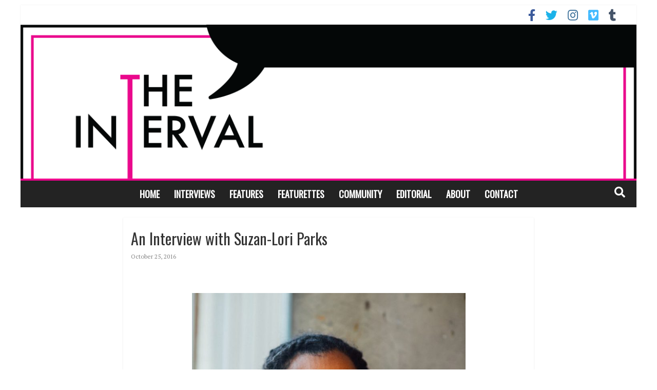

--- FILE ---
content_type: text/html; charset=UTF-8
request_url: https://www.theintervalny.com/interviews/2016/10/an-interview-with-suzan-lori-parks/
body_size: 26164
content:

<!DOCTYPE html>
<html dir="ltr" lang="en-US" xmlns:fb="https://www.facebook.com/2008/fbml" xmlns:addthis="https://www.addthis.com/help/api-spec"  xmlns:og="http://ogp.me/ns#">
<head>
<meta charset="UTF-8" />
<meta name="viewport" content="width=device-width, initial-scale=1">
<link rel="profile" href="http://gmpg.org/xfn/11" />
<link rel="pingback" href="https://www.theintervalny.com/xmlrpc.php" />
<title>An Interview with Suzan-Lori Parks | The Interval</title>

		<!-- All in One SEO 4.9.1.1 - aioseo.com -->
	<meta name="description" content="We talk to Pulitzer winning playwright Suzan-Lori Parks about the new production of &quot;The Death of the Last Black Man in the Whole Entire World AKA The Negro Book of The Dead,&quot; her writing process, influences on her work, expectations, and much more." />
	<meta name="robots" content="max-image-preview:large" />
	<meta name="author" content="Victoria Myers"/>
	<meta name="google-site-verification" content="HNEISarZeh82iNUijjY3cmtwAs7gGmEFujPnmnOmMGQ" />
	<meta name="keywords" content="suzan-lori parks,interview,the interval,the death of the last black man in the whole entire world,playwriting,well known playwright" />
	<link rel="canonical" href="https://www.theintervalny.com/interviews/2016/10/an-interview-with-suzan-lori-parks/" />
	<meta name="generator" content="All in One SEO (AIOSEO) 4.9.1.1" />
		<script type="application/ld+json" class="aioseo-schema">
			{"@context":"https:\/\/schema.org","@graph":[{"@type":"Article","@id":"https:\/\/www.theintervalny.com\/interviews\/2016\/10\/an-interview-with-suzan-lori-parks\/#article","name":"An Interview with Suzan-Lori Parks | The Interval","headline":"An Interview with Suzan-Lori Parks","author":{"@id":"https:\/\/www.theintervalny.com\/author\/vmyers\/#author"},"publisher":{"@id":"https:\/\/www.theintervalny.com\/#organization"},"image":{"@type":"ImageObject","url":"https:\/\/www.theintervalny.com\/wp-content\/uploads\/2016\/10\/SLPcrop.jpg","width":1280,"height":800},"datePublished":"2016-10-25T09:44:40-04:00","dateModified":"2016-11-15T11:24:47-05:00","inLanguage":"en-US","mainEntityOfPage":{"@id":"https:\/\/www.theintervalny.com\/interviews\/2016\/10\/an-interview-with-suzan-lori-parks\/#webpage"},"isPartOf":{"@id":"https:\/\/www.theintervalny.com\/interviews\/2016\/10\/an-interview-with-suzan-lori-parks\/#webpage"},"articleSection":"Interviews, suzan-lori parks, well known playwright"},{"@type":"BreadcrumbList","@id":"https:\/\/www.theintervalny.com\/interviews\/2016\/10\/an-interview-with-suzan-lori-parks\/#breadcrumblist","itemListElement":[{"@type":"ListItem","@id":"https:\/\/www.theintervalny.com#listItem","position":1,"name":"Home","item":"https:\/\/www.theintervalny.com","nextItem":{"@type":"ListItem","@id":"https:\/\/www.theintervalny.com\/category\/interviews\/#listItem","name":"Interviews"}},{"@type":"ListItem","@id":"https:\/\/www.theintervalny.com\/category\/interviews\/#listItem","position":2,"name":"Interviews","item":"https:\/\/www.theintervalny.com\/category\/interviews\/","nextItem":{"@type":"ListItem","@id":"https:\/\/www.theintervalny.com\/interviews\/2016\/10\/an-interview-with-suzan-lori-parks\/#listItem","name":"An Interview with Suzan-Lori Parks"},"previousItem":{"@type":"ListItem","@id":"https:\/\/www.theintervalny.com#listItem","name":"Home"}},{"@type":"ListItem","@id":"https:\/\/www.theintervalny.com\/interviews\/2016\/10\/an-interview-with-suzan-lori-parks\/#listItem","position":3,"name":"An Interview with Suzan-Lori Parks","previousItem":{"@type":"ListItem","@id":"https:\/\/www.theintervalny.com\/category\/interviews\/#listItem","name":"Interviews"}}]},{"@type":"Organization","@id":"https:\/\/www.theintervalny.com\/#organization","name":"The Interval","url":"https:\/\/www.theintervalny.com\/"},{"@type":"Person","@id":"https:\/\/www.theintervalny.com\/author\/vmyers\/#author","url":"https:\/\/www.theintervalny.com\/author\/vmyers\/","name":"Victoria Myers"},{"@type":"WebPage","@id":"https:\/\/www.theintervalny.com\/interviews\/2016\/10\/an-interview-with-suzan-lori-parks\/#webpage","url":"https:\/\/www.theintervalny.com\/interviews\/2016\/10\/an-interview-with-suzan-lori-parks\/","name":"An Interview with Suzan-Lori Parks | The Interval","description":"We talk to Pulitzer winning playwright Suzan-Lori Parks about the new production of \"The Death of the Last Black Man in the Whole Entire World AKA The Negro Book of The Dead,\" her writing process, influences on her work, expectations, and much more.","inLanguage":"en-US","isPartOf":{"@id":"https:\/\/www.theintervalny.com\/#website"},"breadcrumb":{"@id":"https:\/\/www.theintervalny.com\/interviews\/2016\/10\/an-interview-with-suzan-lori-parks\/#breadcrumblist"},"author":{"@id":"https:\/\/www.theintervalny.com\/author\/vmyers\/#author"},"creator":{"@id":"https:\/\/www.theintervalny.com\/author\/vmyers\/#author"},"image":{"@type":"ImageObject","url":"https:\/\/www.theintervalny.com\/wp-content\/uploads\/2016\/10\/SLPcrop.jpg","@id":"https:\/\/www.theintervalny.com\/interviews\/2016\/10\/an-interview-with-suzan-lori-parks\/#mainImage","width":1280,"height":800},"primaryImageOfPage":{"@id":"https:\/\/www.theintervalny.com\/interviews\/2016\/10\/an-interview-with-suzan-lori-parks\/#mainImage"},"datePublished":"2016-10-25T09:44:40-04:00","dateModified":"2016-11-15T11:24:47-05:00"},{"@type":"WebSite","@id":"https:\/\/www.theintervalny.com\/#website","url":"https:\/\/www.theintervalny.com\/","name":"The Interval","inLanguage":"en-US","publisher":{"@id":"https:\/\/www.theintervalny.com\/#organization"}}]}
		</script>
		<!-- All in One SEO -->

<link rel='dns-prefetch' href='//www.theintervalny.com' />
<link rel='dns-prefetch' href='//ajax.googleapis.com' />
<link rel='dns-prefetch' href='//www.googletagmanager.com' />
<link rel='dns-prefetch' href='//fonts.googleapis.com' />
<link rel='dns-prefetch' href='//use.fontawesome.com' />
<link rel="alternate" type="application/rss+xml" title="The Interval &raquo; Feed" href="https://www.theintervalny.com/feed/" />
<link rel="alternate" type="application/rss+xml" title="The Interval &raquo; Comments Feed" href="https://www.theintervalny.com/comments/feed/" />
<script type="text/javascript" id="wpp-js" src="https://www.theintervalny.com/wp-content/plugins/wordpress-popular-posts/assets/js/wpp.min.js?ver=7.3.6" data-sampling="0" data-sampling-rate="100" data-api-url="https://www.theintervalny.com/wp-json/wordpress-popular-posts" data-post-id="1692" data-token="fd1c49c288" data-lang="0" data-debug="0"></script>
<link rel="alternate" title="oEmbed (JSON)" type="application/json+oembed" href="https://www.theintervalny.com/wp-json/oembed/1.0/embed?url=https%3A%2F%2Fwww.theintervalny.com%2Finterviews%2F2016%2F10%2Fan-interview-with-suzan-lori-parks%2F" />
<link rel="alternate" title="oEmbed (XML)" type="text/xml+oembed" href="https://www.theintervalny.com/wp-json/oembed/1.0/embed?url=https%3A%2F%2Fwww.theintervalny.com%2Finterviews%2F2016%2F10%2Fan-interview-with-suzan-lori-parks%2F&#038;format=xml" />
		<!-- This site uses the Google Analytics by ExactMetrics plugin v8.10.2 - Using Analytics tracking - https://www.exactmetrics.com/ -->
							<script src="//www.googletagmanager.com/gtag/js?id=G-BMRB25LFRL"  data-cfasync="false" data-wpfc-render="false" type="text/javascript" async></script>
			<script data-cfasync="false" data-wpfc-render="false" type="text/javascript">
				var em_version = '8.10.2';
				var em_track_user = true;
				var em_no_track_reason = '';
								var ExactMetricsDefaultLocations = {"page_location":"https:\/\/www.theintervalny.com\/interviews\/2016\/10\/an-interview-with-suzan-lori-parks\/"};
								if ( typeof ExactMetricsPrivacyGuardFilter === 'function' ) {
					var ExactMetricsLocations = (typeof ExactMetricsExcludeQuery === 'object') ? ExactMetricsPrivacyGuardFilter( ExactMetricsExcludeQuery ) : ExactMetricsPrivacyGuardFilter( ExactMetricsDefaultLocations );
				} else {
					var ExactMetricsLocations = (typeof ExactMetricsExcludeQuery === 'object') ? ExactMetricsExcludeQuery : ExactMetricsDefaultLocations;
				}

								var disableStrs = [
										'ga-disable-G-BMRB25LFRL',
									];

				/* Function to detect opted out users */
				function __gtagTrackerIsOptedOut() {
					for (var index = 0; index < disableStrs.length; index++) {
						if (document.cookie.indexOf(disableStrs[index] + '=true') > -1) {
							return true;
						}
					}

					return false;
				}

				/* Disable tracking if the opt-out cookie exists. */
				if (__gtagTrackerIsOptedOut()) {
					for (var index = 0; index < disableStrs.length; index++) {
						window[disableStrs[index]] = true;
					}
				}

				/* Opt-out function */
				function __gtagTrackerOptout() {
					for (var index = 0; index < disableStrs.length; index++) {
						document.cookie = disableStrs[index] + '=true; expires=Thu, 31 Dec 2099 23:59:59 UTC; path=/';
						window[disableStrs[index]] = true;
					}
				}

				if ('undefined' === typeof gaOptout) {
					function gaOptout() {
						__gtagTrackerOptout();
					}
				}
								window.dataLayer = window.dataLayer || [];

				window.ExactMetricsDualTracker = {
					helpers: {},
					trackers: {},
				};
				if (em_track_user) {
					function __gtagDataLayer() {
						dataLayer.push(arguments);
					}

					function __gtagTracker(type, name, parameters) {
						if (!parameters) {
							parameters = {};
						}

						if (parameters.send_to) {
							__gtagDataLayer.apply(null, arguments);
							return;
						}

						if (type === 'event') {
														parameters.send_to = exactmetrics_frontend.v4_id;
							var hookName = name;
							if (typeof parameters['event_category'] !== 'undefined') {
								hookName = parameters['event_category'] + ':' + name;
							}

							if (typeof ExactMetricsDualTracker.trackers[hookName] !== 'undefined') {
								ExactMetricsDualTracker.trackers[hookName](parameters);
							} else {
								__gtagDataLayer('event', name, parameters);
							}
							
						} else {
							__gtagDataLayer.apply(null, arguments);
						}
					}

					__gtagTracker('js', new Date());
					__gtagTracker('set', {
						'developer_id.dNDMyYj': true,
											});
					if ( ExactMetricsLocations.page_location ) {
						__gtagTracker('set', ExactMetricsLocations);
					}
										__gtagTracker('config', 'G-BMRB25LFRL', {"forceSSL":"true"} );
										window.gtag = __gtagTracker;										(function () {
						/* https://developers.google.com/analytics/devguides/collection/analyticsjs/ */
						/* ga and __gaTracker compatibility shim. */
						var noopfn = function () {
							return null;
						};
						var newtracker = function () {
							return new Tracker();
						};
						var Tracker = function () {
							return null;
						};
						var p = Tracker.prototype;
						p.get = noopfn;
						p.set = noopfn;
						p.send = function () {
							var args = Array.prototype.slice.call(arguments);
							args.unshift('send');
							__gaTracker.apply(null, args);
						};
						var __gaTracker = function () {
							var len = arguments.length;
							if (len === 0) {
								return;
							}
							var f = arguments[len - 1];
							if (typeof f !== 'object' || f === null || typeof f.hitCallback !== 'function') {
								if ('send' === arguments[0]) {
									var hitConverted, hitObject = false, action;
									if ('event' === arguments[1]) {
										if ('undefined' !== typeof arguments[3]) {
											hitObject = {
												'eventAction': arguments[3],
												'eventCategory': arguments[2],
												'eventLabel': arguments[4],
												'value': arguments[5] ? arguments[5] : 1,
											}
										}
									}
									if ('pageview' === arguments[1]) {
										if ('undefined' !== typeof arguments[2]) {
											hitObject = {
												'eventAction': 'page_view',
												'page_path': arguments[2],
											}
										}
									}
									if (typeof arguments[2] === 'object') {
										hitObject = arguments[2];
									}
									if (typeof arguments[5] === 'object') {
										Object.assign(hitObject, arguments[5]);
									}
									if ('undefined' !== typeof arguments[1].hitType) {
										hitObject = arguments[1];
										if ('pageview' === hitObject.hitType) {
											hitObject.eventAction = 'page_view';
										}
									}
									if (hitObject) {
										action = 'timing' === arguments[1].hitType ? 'timing_complete' : hitObject.eventAction;
										hitConverted = mapArgs(hitObject);
										__gtagTracker('event', action, hitConverted);
									}
								}
								return;
							}

							function mapArgs(args) {
								var arg, hit = {};
								var gaMap = {
									'eventCategory': 'event_category',
									'eventAction': 'event_action',
									'eventLabel': 'event_label',
									'eventValue': 'event_value',
									'nonInteraction': 'non_interaction',
									'timingCategory': 'event_category',
									'timingVar': 'name',
									'timingValue': 'value',
									'timingLabel': 'event_label',
									'page': 'page_path',
									'location': 'page_location',
									'title': 'page_title',
									'referrer' : 'page_referrer',
								};
								for (arg in args) {
																		if (!(!args.hasOwnProperty(arg) || !gaMap.hasOwnProperty(arg))) {
										hit[gaMap[arg]] = args[arg];
									} else {
										hit[arg] = args[arg];
									}
								}
								return hit;
							}

							try {
								f.hitCallback();
							} catch (ex) {
							}
						};
						__gaTracker.create = newtracker;
						__gaTracker.getByName = newtracker;
						__gaTracker.getAll = function () {
							return [];
						};
						__gaTracker.remove = noopfn;
						__gaTracker.loaded = true;
						window['__gaTracker'] = __gaTracker;
					})();
									} else {
										console.log("");
					(function () {
						function __gtagTracker() {
							return null;
						}

						window['__gtagTracker'] = __gtagTracker;
						window['gtag'] = __gtagTracker;
					})();
									}
			</script>
							<!-- / Google Analytics by ExactMetrics -->
				<!-- This site uses the Google Analytics by MonsterInsights plugin v9.11.1 - Using Analytics tracking - https://www.monsterinsights.com/ -->
		<!-- Note: MonsterInsights is not currently configured on this site. The site owner needs to authenticate with Google Analytics in the MonsterInsights settings panel. -->
					<!-- No tracking code set -->
				<!-- / Google Analytics by MonsterInsights -->
		<style id='wp-img-auto-sizes-contain-inline-css' type='text/css'>
img:is([sizes=auto i],[sizes^="auto," i]){contain-intrinsic-size:3000px 1500px}
/*# sourceURL=wp-img-auto-sizes-contain-inline-css */
</style>
<style id='wp-emoji-styles-inline-css' type='text/css'>

	img.wp-smiley, img.emoji {
		display: inline !important;
		border: none !important;
		box-shadow: none !important;
		height: 1em !important;
		width: 1em !important;
		margin: 0 0.07em !important;
		vertical-align: -0.1em !important;
		background: none !important;
		padding: 0 !important;
	}
/*# sourceURL=wp-emoji-styles-inline-css */
</style>
<style id='wp-block-library-inline-css' type='text/css'>
:root{--wp-block-synced-color:#7a00df;--wp-block-synced-color--rgb:122,0,223;--wp-bound-block-color:var(--wp-block-synced-color);--wp-editor-canvas-background:#ddd;--wp-admin-theme-color:#007cba;--wp-admin-theme-color--rgb:0,124,186;--wp-admin-theme-color-darker-10:#006ba1;--wp-admin-theme-color-darker-10--rgb:0,107,160.5;--wp-admin-theme-color-darker-20:#005a87;--wp-admin-theme-color-darker-20--rgb:0,90,135;--wp-admin-border-width-focus:2px}@media (min-resolution:192dpi){:root{--wp-admin-border-width-focus:1.5px}}.wp-element-button{cursor:pointer}:root .has-very-light-gray-background-color{background-color:#eee}:root .has-very-dark-gray-background-color{background-color:#313131}:root .has-very-light-gray-color{color:#eee}:root .has-very-dark-gray-color{color:#313131}:root .has-vivid-green-cyan-to-vivid-cyan-blue-gradient-background{background:linear-gradient(135deg,#00d084,#0693e3)}:root .has-purple-crush-gradient-background{background:linear-gradient(135deg,#34e2e4,#4721fb 50%,#ab1dfe)}:root .has-hazy-dawn-gradient-background{background:linear-gradient(135deg,#faaca8,#dad0ec)}:root .has-subdued-olive-gradient-background{background:linear-gradient(135deg,#fafae1,#67a671)}:root .has-atomic-cream-gradient-background{background:linear-gradient(135deg,#fdd79a,#004a59)}:root .has-nightshade-gradient-background{background:linear-gradient(135deg,#330968,#31cdcf)}:root .has-midnight-gradient-background{background:linear-gradient(135deg,#020381,#2874fc)}:root{--wp--preset--font-size--normal:16px;--wp--preset--font-size--huge:42px}.has-regular-font-size{font-size:1em}.has-larger-font-size{font-size:2.625em}.has-normal-font-size{font-size:var(--wp--preset--font-size--normal)}.has-huge-font-size{font-size:var(--wp--preset--font-size--huge)}.has-text-align-center{text-align:center}.has-text-align-left{text-align:left}.has-text-align-right{text-align:right}.has-fit-text{white-space:nowrap!important}#end-resizable-editor-section{display:none}.aligncenter{clear:both}.items-justified-left{justify-content:flex-start}.items-justified-center{justify-content:center}.items-justified-right{justify-content:flex-end}.items-justified-space-between{justify-content:space-between}.screen-reader-text{border:0;clip-path:inset(50%);height:1px;margin:-1px;overflow:hidden;padding:0;position:absolute;width:1px;word-wrap:normal!important}.screen-reader-text:focus{background-color:#ddd;clip-path:none;color:#444;display:block;font-size:1em;height:auto;left:5px;line-height:normal;padding:15px 23px 14px;text-decoration:none;top:5px;width:auto;z-index:100000}html :where(.has-border-color){border-style:solid}html :where([style*=border-top-color]){border-top-style:solid}html :where([style*=border-right-color]){border-right-style:solid}html :where([style*=border-bottom-color]){border-bottom-style:solid}html :where([style*=border-left-color]){border-left-style:solid}html :where([style*=border-width]){border-style:solid}html :where([style*=border-top-width]){border-top-style:solid}html :where([style*=border-right-width]){border-right-style:solid}html :where([style*=border-bottom-width]){border-bottom-style:solid}html :where([style*=border-left-width]){border-left-style:solid}html :where(img[class*=wp-image-]){height:auto;max-width:100%}:where(figure){margin:0 0 1em}html :where(.is-position-sticky){--wp-admin--admin-bar--position-offset:var(--wp-admin--admin-bar--height,0px)}@media screen and (max-width:600px){html :where(.is-position-sticky){--wp-admin--admin-bar--position-offset:0px}}

/*# sourceURL=wp-block-library-inline-css */
</style><style id='global-styles-inline-css' type='text/css'>
:root{--wp--preset--aspect-ratio--square: 1;--wp--preset--aspect-ratio--4-3: 4/3;--wp--preset--aspect-ratio--3-4: 3/4;--wp--preset--aspect-ratio--3-2: 3/2;--wp--preset--aspect-ratio--2-3: 2/3;--wp--preset--aspect-ratio--16-9: 16/9;--wp--preset--aspect-ratio--9-16: 9/16;--wp--preset--color--black: #000000;--wp--preset--color--cyan-bluish-gray: #abb8c3;--wp--preset--color--white: #ffffff;--wp--preset--color--pale-pink: #f78da7;--wp--preset--color--vivid-red: #cf2e2e;--wp--preset--color--luminous-vivid-orange: #ff6900;--wp--preset--color--luminous-vivid-amber: #fcb900;--wp--preset--color--light-green-cyan: #7bdcb5;--wp--preset--color--vivid-green-cyan: #00d084;--wp--preset--color--pale-cyan-blue: #8ed1fc;--wp--preset--color--vivid-cyan-blue: #0693e3;--wp--preset--color--vivid-purple: #9b51e0;--wp--preset--gradient--vivid-cyan-blue-to-vivid-purple: linear-gradient(135deg,rgb(6,147,227) 0%,rgb(155,81,224) 100%);--wp--preset--gradient--light-green-cyan-to-vivid-green-cyan: linear-gradient(135deg,rgb(122,220,180) 0%,rgb(0,208,130) 100%);--wp--preset--gradient--luminous-vivid-amber-to-luminous-vivid-orange: linear-gradient(135deg,rgb(252,185,0) 0%,rgb(255,105,0) 100%);--wp--preset--gradient--luminous-vivid-orange-to-vivid-red: linear-gradient(135deg,rgb(255,105,0) 0%,rgb(207,46,46) 100%);--wp--preset--gradient--very-light-gray-to-cyan-bluish-gray: linear-gradient(135deg,rgb(238,238,238) 0%,rgb(169,184,195) 100%);--wp--preset--gradient--cool-to-warm-spectrum: linear-gradient(135deg,rgb(74,234,220) 0%,rgb(151,120,209) 20%,rgb(207,42,186) 40%,rgb(238,44,130) 60%,rgb(251,105,98) 80%,rgb(254,248,76) 100%);--wp--preset--gradient--blush-light-purple: linear-gradient(135deg,rgb(255,206,236) 0%,rgb(152,150,240) 100%);--wp--preset--gradient--blush-bordeaux: linear-gradient(135deg,rgb(254,205,165) 0%,rgb(254,45,45) 50%,rgb(107,0,62) 100%);--wp--preset--gradient--luminous-dusk: linear-gradient(135deg,rgb(255,203,112) 0%,rgb(199,81,192) 50%,rgb(65,88,208) 100%);--wp--preset--gradient--pale-ocean: linear-gradient(135deg,rgb(255,245,203) 0%,rgb(182,227,212) 50%,rgb(51,167,181) 100%);--wp--preset--gradient--electric-grass: linear-gradient(135deg,rgb(202,248,128) 0%,rgb(113,206,126) 100%);--wp--preset--gradient--midnight: linear-gradient(135deg,rgb(2,3,129) 0%,rgb(40,116,252) 100%);--wp--preset--font-size--small: 13px;--wp--preset--font-size--medium: 20px;--wp--preset--font-size--large: 36px;--wp--preset--font-size--x-large: 42px;--wp--preset--spacing--20: 0.44rem;--wp--preset--spacing--30: 0.67rem;--wp--preset--spacing--40: 1rem;--wp--preset--spacing--50: 1.5rem;--wp--preset--spacing--60: 2.25rem;--wp--preset--spacing--70: 3.38rem;--wp--preset--spacing--80: 5.06rem;--wp--preset--shadow--natural: 6px 6px 9px rgba(0, 0, 0, 0.2);--wp--preset--shadow--deep: 12px 12px 50px rgba(0, 0, 0, 0.4);--wp--preset--shadow--sharp: 6px 6px 0px rgba(0, 0, 0, 0.2);--wp--preset--shadow--outlined: 6px 6px 0px -3px rgb(255, 255, 255), 6px 6px rgb(0, 0, 0);--wp--preset--shadow--crisp: 6px 6px 0px rgb(0, 0, 0);}:where(.is-layout-flex){gap: 0.5em;}:where(.is-layout-grid){gap: 0.5em;}body .is-layout-flex{display: flex;}.is-layout-flex{flex-wrap: wrap;align-items: center;}.is-layout-flex > :is(*, div){margin: 0;}body .is-layout-grid{display: grid;}.is-layout-grid > :is(*, div){margin: 0;}:where(.wp-block-columns.is-layout-flex){gap: 2em;}:where(.wp-block-columns.is-layout-grid){gap: 2em;}:where(.wp-block-post-template.is-layout-flex){gap: 1.25em;}:where(.wp-block-post-template.is-layout-grid){gap: 1.25em;}.has-black-color{color: var(--wp--preset--color--black) !important;}.has-cyan-bluish-gray-color{color: var(--wp--preset--color--cyan-bluish-gray) !important;}.has-white-color{color: var(--wp--preset--color--white) !important;}.has-pale-pink-color{color: var(--wp--preset--color--pale-pink) !important;}.has-vivid-red-color{color: var(--wp--preset--color--vivid-red) !important;}.has-luminous-vivid-orange-color{color: var(--wp--preset--color--luminous-vivid-orange) !important;}.has-luminous-vivid-amber-color{color: var(--wp--preset--color--luminous-vivid-amber) !important;}.has-light-green-cyan-color{color: var(--wp--preset--color--light-green-cyan) !important;}.has-vivid-green-cyan-color{color: var(--wp--preset--color--vivid-green-cyan) !important;}.has-pale-cyan-blue-color{color: var(--wp--preset--color--pale-cyan-blue) !important;}.has-vivid-cyan-blue-color{color: var(--wp--preset--color--vivid-cyan-blue) !important;}.has-vivid-purple-color{color: var(--wp--preset--color--vivid-purple) !important;}.has-black-background-color{background-color: var(--wp--preset--color--black) !important;}.has-cyan-bluish-gray-background-color{background-color: var(--wp--preset--color--cyan-bluish-gray) !important;}.has-white-background-color{background-color: var(--wp--preset--color--white) !important;}.has-pale-pink-background-color{background-color: var(--wp--preset--color--pale-pink) !important;}.has-vivid-red-background-color{background-color: var(--wp--preset--color--vivid-red) !important;}.has-luminous-vivid-orange-background-color{background-color: var(--wp--preset--color--luminous-vivid-orange) !important;}.has-luminous-vivid-amber-background-color{background-color: var(--wp--preset--color--luminous-vivid-amber) !important;}.has-light-green-cyan-background-color{background-color: var(--wp--preset--color--light-green-cyan) !important;}.has-vivid-green-cyan-background-color{background-color: var(--wp--preset--color--vivid-green-cyan) !important;}.has-pale-cyan-blue-background-color{background-color: var(--wp--preset--color--pale-cyan-blue) !important;}.has-vivid-cyan-blue-background-color{background-color: var(--wp--preset--color--vivid-cyan-blue) !important;}.has-vivid-purple-background-color{background-color: var(--wp--preset--color--vivid-purple) !important;}.has-black-border-color{border-color: var(--wp--preset--color--black) !important;}.has-cyan-bluish-gray-border-color{border-color: var(--wp--preset--color--cyan-bluish-gray) !important;}.has-white-border-color{border-color: var(--wp--preset--color--white) !important;}.has-pale-pink-border-color{border-color: var(--wp--preset--color--pale-pink) !important;}.has-vivid-red-border-color{border-color: var(--wp--preset--color--vivid-red) !important;}.has-luminous-vivid-orange-border-color{border-color: var(--wp--preset--color--luminous-vivid-orange) !important;}.has-luminous-vivid-amber-border-color{border-color: var(--wp--preset--color--luminous-vivid-amber) !important;}.has-light-green-cyan-border-color{border-color: var(--wp--preset--color--light-green-cyan) !important;}.has-vivid-green-cyan-border-color{border-color: var(--wp--preset--color--vivid-green-cyan) !important;}.has-pale-cyan-blue-border-color{border-color: var(--wp--preset--color--pale-cyan-blue) !important;}.has-vivid-cyan-blue-border-color{border-color: var(--wp--preset--color--vivid-cyan-blue) !important;}.has-vivid-purple-border-color{border-color: var(--wp--preset--color--vivid-purple) !important;}.has-vivid-cyan-blue-to-vivid-purple-gradient-background{background: var(--wp--preset--gradient--vivid-cyan-blue-to-vivid-purple) !important;}.has-light-green-cyan-to-vivid-green-cyan-gradient-background{background: var(--wp--preset--gradient--light-green-cyan-to-vivid-green-cyan) !important;}.has-luminous-vivid-amber-to-luminous-vivid-orange-gradient-background{background: var(--wp--preset--gradient--luminous-vivid-amber-to-luminous-vivid-orange) !important;}.has-luminous-vivid-orange-to-vivid-red-gradient-background{background: var(--wp--preset--gradient--luminous-vivid-orange-to-vivid-red) !important;}.has-very-light-gray-to-cyan-bluish-gray-gradient-background{background: var(--wp--preset--gradient--very-light-gray-to-cyan-bluish-gray) !important;}.has-cool-to-warm-spectrum-gradient-background{background: var(--wp--preset--gradient--cool-to-warm-spectrum) !important;}.has-blush-light-purple-gradient-background{background: var(--wp--preset--gradient--blush-light-purple) !important;}.has-blush-bordeaux-gradient-background{background: var(--wp--preset--gradient--blush-bordeaux) !important;}.has-luminous-dusk-gradient-background{background: var(--wp--preset--gradient--luminous-dusk) !important;}.has-pale-ocean-gradient-background{background: var(--wp--preset--gradient--pale-ocean) !important;}.has-electric-grass-gradient-background{background: var(--wp--preset--gradient--electric-grass) !important;}.has-midnight-gradient-background{background: var(--wp--preset--gradient--midnight) !important;}.has-small-font-size{font-size: var(--wp--preset--font-size--small) !important;}.has-medium-font-size{font-size: var(--wp--preset--font-size--medium) !important;}.has-large-font-size{font-size: var(--wp--preset--font-size--large) !important;}.has-x-large-font-size{font-size: var(--wp--preset--font-size--x-large) !important;}
/*# sourceURL=global-styles-inline-css */
</style>

<style id='classic-theme-styles-inline-css' type='text/css'>
/*! This file is auto-generated */
.wp-block-button__link{color:#fff;background-color:#32373c;border-radius:9999px;box-shadow:none;text-decoration:none;padding:calc(.667em + 2px) calc(1.333em + 2px);font-size:1.125em}.wp-block-file__button{background:#32373c;color:#fff;text-decoration:none}
/*# sourceURL=/wp-includes/css/classic-themes.min.css */
</style>
<link rel='stylesheet' id='wp-components-css' href='https://www.theintervalny.com/wp-includes/css/dist/components/style.min.css?ver=6.9' type='text/css' media='all' />
<link rel='stylesheet' id='wp-preferences-css' href='https://www.theintervalny.com/wp-includes/css/dist/preferences/style.min.css?ver=6.9' type='text/css' media='all' />
<link rel='stylesheet' id='wp-block-editor-css' href='https://www.theintervalny.com/wp-includes/css/dist/block-editor/style.min.css?ver=6.9' type='text/css' media='all' />
<link rel='stylesheet' id='wp-reusable-blocks-css' href='https://www.theintervalny.com/wp-includes/css/dist/reusable-blocks/style.min.css?ver=6.9' type='text/css' media='all' />
<link rel='stylesheet' id='wp-patterns-css' href='https://www.theintervalny.com/wp-includes/css/dist/patterns/style.min.css?ver=6.9' type='text/css' media='all' />
<link rel='stylesheet' id='wp-editor-css' href='https://www.theintervalny.com/wp-includes/css/dist/editor/style.min.css?ver=6.9' type='text/css' media='all' />
<link rel='stylesheet' id='blocks-twoj-slideshow-style-css-css' href='https://www.theintervalny.com/wp-content/plugins/2j-slideshow/inc/addons/block/dist/blocks.style.build.css?ver=1.3.53' type='text/css' media='all' />
<link rel='stylesheet' id='extrp-css' href='https://www.theintervalny.com/wp-content/plugins/extended-related-posts/lib/assets/css/style.css?ver=1.0.7' type='text/css' media='all' />
<link rel='stylesheet' id='wordpress-popular-posts-css-css' href='https://www.theintervalny.com/wp-content/plugins/wordpress-popular-posts/assets/css/wpp.css?ver=7.3.6' type='text/css' media='all' />
<link rel='stylesheet' id='colormag-pro-css' href='https://www.theintervalny.com/wp-content/themes/colormag-pro/style.css?ver=1731117417' type='text/css' media='all' />
<link rel='stylesheet' id='the-interval-child-css' href='https://www.theintervalny.com/wp-content/themes/the-interval-child/style.css?ver=1731117417' type='text/css' media='all' />
<link rel='stylesheet' id='colormag_style-css' href='https://www.theintervalny.com/wp-content/themes/the-interval-child/style.css?ver=1731117417' type='text/css' media='all' />
<link rel='stylesheet' id='colormag_googlefonts-css' href='//fonts.googleapis.com/css?family=Josefin+Sans%7CAnonymous+Pro%7COswald%7CPT+Serif&#038;ver=6.9' type='text/css' media='all' />
<link rel='stylesheet' id='colormag-fontawesome-css' href='https://www.theintervalny.com/wp-content/themes/colormag-pro/fontawesome/css/font-awesome.min.css?ver=1731117417' type='text/css' media='all' />
<link rel='stylesheet' id='bfa-font-awesome-css' href='https://use.fontawesome.com/releases/v5.15.4/css/all.css?ver=2.0.3' type='text/css' media='all' />
<link rel='stylesheet' id='bfa-font-awesome-v4-shim-css' href='https://use.fontawesome.com/releases/v5.15.4/css/v4-shims.css?ver=2.0.3' type='text/css' media='all' />
<style id='bfa-font-awesome-v4-shim-inline-css' type='text/css'>

			@font-face {
				font-family: 'FontAwesome';
				src: url('https://use.fontawesome.com/releases/v5.15.4/webfonts/fa-brands-400.eot'),
				url('https://use.fontawesome.com/releases/v5.15.4/webfonts/fa-brands-400.eot?#iefix') format('embedded-opentype'),
				url('https://use.fontawesome.com/releases/v5.15.4/webfonts/fa-brands-400.woff2') format('woff2'),
				url('https://use.fontawesome.com/releases/v5.15.4/webfonts/fa-brands-400.woff') format('woff'),
				url('https://use.fontawesome.com/releases/v5.15.4/webfonts/fa-brands-400.ttf') format('truetype'),
				url('https://use.fontawesome.com/releases/v5.15.4/webfonts/fa-brands-400.svg#fontawesome') format('svg');
			}

			@font-face {
				font-family: 'FontAwesome';
				src: url('https://use.fontawesome.com/releases/v5.15.4/webfonts/fa-solid-900.eot'),
				url('https://use.fontawesome.com/releases/v5.15.4/webfonts/fa-solid-900.eot?#iefix') format('embedded-opentype'),
				url('https://use.fontawesome.com/releases/v5.15.4/webfonts/fa-solid-900.woff2') format('woff2'),
				url('https://use.fontawesome.com/releases/v5.15.4/webfonts/fa-solid-900.woff') format('woff'),
				url('https://use.fontawesome.com/releases/v5.15.4/webfonts/fa-solid-900.ttf') format('truetype'),
				url('https://use.fontawesome.com/releases/v5.15.4/webfonts/fa-solid-900.svg#fontawesome') format('svg');
			}

			@font-face {
				font-family: 'FontAwesome';
				src: url('https://use.fontawesome.com/releases/v5.15.4/webfonts/fa-regular-400.eot'),
				url('https://use.fontawesome.com/releases/v5.15.4/webfonts/fa-regular-400.eot?#iefix') format('embedded-opentype'),
				url('https://use.fontawesome.com/releases/v5.15.4/webfonts/fa-regular-400.woff2') format('woff2'),
				url('https://use.fontawesome.com/releases/v5.15.4/webfonts/fa-regular-400.woff') format('woff'),
				url('https://use.fontawesome.com/releases/v5.15.4/webfonts/fa-regular-400.ttf') format('truetype'),
				url('https://use.fontawesome.com/releases/v5.15.4/webfonts/fa-regular-400.svg#fontawesome') format('svg');
				unicode-range: U+F004-F005,U+F007,U+F017,U+F022,U+F024,U+F02E,U+F03E,U+F044,U+F057-F059,U+F06E,U+F070,U+F075,U+F07B-F07C,U+F080,U+F086,U+F089,U+F094,U+F09D,U+F0A0,U+F0A4-F0A7,U+F0C5,U+F0C7-F0C8,U+F0E0,U+F0EB,U+F0F3,U+F0F8,U+F0FE,U+F111,U+F118-F11A,U+F11C,U+F133,U+F144,U+F146,U+F14A,U+F14D-F14E,U+F150-F152,U+F15B-F15C,U+F164-F165,U+F185-F186,U+F191-F192,U+F1AD,U+F1C1-F1C9,U+F1CD,U+F1D8,U+F1E3,U+F1EA,U+F1F6,U+F1F9,U+F20A,U+F247-F249,U+F24D,U+F254-F25B,U+F25D,U+F267,U+F271-F274,U+F279,U+F28B,U+F28D,U+F2B5-F2B6,U+F2B9,U+F2BB,U+F2BD,U+F2C1-F2C2,U+F2D0,U+F2D2,U+F2DC,U+F2ED,U+F328,U+F358-F35B,U+F3A5,U+F3D1,U+F410,U+F4AD;
			}
		
/*# sourceURL=bfa-font-awesome-v4-shim-inline-css */
</style>
<link rel='stylesheet' id='addthis_all_pages-css' href='https://www.theintervalny.com/wp-content/plugins/addthis/frontend/build/addthis_wordpress_public.min.css?ver=6.9' type='text/css' media='all' />
<script type="text/javascript" src="https://www.theintervalny.com/wp-content/plugins/google-analytics-dashboard-for-wp/assets/js/frontend-gtag.min.js?ver=8.10.2" id="exactmetrics-frontend-script-js" async="async" data-wp-strategy="async"></script>
<script data-cfasync="false" data-wpfc-render="false" type="text/javascript" id='exactmetrics-frontend-script-js-extra'>/* <![CDATA[ */
var exactmetrics_frontend = {"js_events_tracking":"true","download_extensions":"zip,mp3,mpeg,pdf,docx,pptx,xlsx,rar","inbound_paths":"[{\"path\":\"\\\/go\\\/\",\"label\":\"affiliate\"},{\"path\":\"\\\/recommend\\\/\",\"label\":\"affiliate\"}]","home_url":"https:\/\/www.theintervalny.com","hash_tracking":"false","v4_id":"G-BMRB25LFRL"};/* ]]> */
</script>
<script type="text/javascript" src="https://ajax.googleapis.com/ajax/libs/jquery/2.2.4/jquery.min.js" id="jquery-js"></script>
<script type="text/javascript" src="https://www.theintervalny.com/wp-content/themes/the-interval-child/scripts.js?ver=1731117417" id="readyAds-js"></script>

<!-- Google tag (gtag.js) snippet added by Site Kit -->
<!-- Google Analytics snippet added by Site Kit -->
<script type="text/javascript" src="https://www.googletagmanager.com/gtag/js?id=GT-5NTG3VS" id="google_gtagjs-js" async></script>
<script type="text/javascript" id="google_gtagjs-js-after">
/* <![CDATA[ */
window.dataLayer = window.dataLayer || [];function gtag(){dataLayer.push(arguments);}
gtag("set","linker",{"domains":["www.theintervalny.com"]});
gtag("js", new Date());
gtag("set", "developer_id.dZTNiMT", true);
gtag("config", "GT-5NTG3VS");
//# sourceURL=google_gtagjs-js-after
/* ]]> */
</script>
<link rel="https://api.w.org/" href="https://www.theintervalny.com/wp-json/" /><link rel="alternate" title="JSON" type="application/json" href="https://www.theintervalny.com/wp-json/wp/v2/posts/1692" /><link rel="EditURI" type="application/rsd+xml" title="RSD" href="https://www.theintervalny.com/xmlrpc.php?rsd" />
<meta name="generator" content="WordPress 6.9" />
<link rel='shortlink' href='https://www.theintervalny.com/?p=1692' />
<meta name="generator" content="Site Kit by Google 1.167.0" />            <style id="wpp-loading-animation-styles">@-webkit-keyframes bgslide{from{background-position-x:0}to{background-position-x:-200%}}@keyframes bgslide{from{background-position-x:0}to{background-position-x:-200%}}.wpp-widget-block-placeholder,.wpp-shortcode-placeholder{margin:0 auto;width:60px;height:3px;background:#dd3737;background:linear-gradient(90deg,#dd3737 0%,#571313 10%,#dd3737 100%);background-size:200% auto;border-radius:3px;-webkit-animation:bgslide 1s infinite linear;animation:bgslide 1s infinite linear}</style>
            <!-- The Interval Internal Styles --><style type="text/css"> .colormag-button,blockquote,button,input[type=reset],input[type=button],input[type=submit]{background-color:#ed008c}a{color:#ed008c}#site-navigation{border-top:4px solid #ed008c}.home-icon.front_page_on,.main-navigation a:hover,.main-navigation ul li ul li a:hover,.main-navigation ul li ul li:hover>a,.main-navigation ul li.current-menu-ancestor>a,.main-navigation ul li.current-menu-item ul li a:hover,.main-navigation ul li.current-menu-item>a,.main-navigation ul li.current_page_ancestor>a,.main-navigation ul li.current_page_item>a,.main-navigation ul li:hover>a,.main-small-navigation li a:hover,.site-header .menu-toggle:hover{background-color:#ed008c}.main-small-navigation .current-menu-item>a,.main-small-navigation .current_page_item>a{background:#ed008c}#main .breaking-news-latest,.fa.search-top:hover{background-color:#ed008c}.byline a:hover,.comments a:hover,.edit-link a:hover,.posted-on a:hover,.social-links i.fa:hover,.tag-links a:hover{color:#ed008c}.widget_featured_posts .article-content .above-entry-meta .cat-links a{background-color:#ed008c}.widget_featured_posts .article-content .entry-title a:hover{color:#ed008c}.widget_featured_posts .widget-title{border-bottom:2px solid #ed008c}.widget_featured_posts .widget-title span,.widget_featured_slider .slide-content .above-entry-meta .cat-links a{background-color:#ed008c}.widget_featured_slider .slide-content .below-entry-meta .byline a:hover,.widget_featured_slider .slide-content .below-entry-meta .comments a:hover,.widget_featured_slider .slide-content .below-entry-meta .posted-on a:hover,.widget_featured_slider .slide-content .entry-title a:hover{color:#ed008c}.widget_highlighted_posts .article-content .above-entry-meta .cat-links a{background-color:#ed008c}.widget_block_picture_news.widget_featured_posts .article-content .entry-title a:hover,.widget_highlighted_posts .article-content .below-entry-meta .byline a:hover,.widget_highlighted_posts .article-content .below-entry-meta .comments a:hover,.widget_highlighted_posts .article-content .below-entry-meta .posted-on a:hover,.widget_highlighted_posts .article-content .entry-title a:hover{color:#ed008c}.category-slide-next,.category-slide-prev,.slide-next,.slide-prev,.tabbed-widget ul li{background-color:#ed008c}i#breaking-news-widget-next,i#breaking-news-widget-prev{color:#ed008c}#secondary .widget-title{border-bottom:2px solid #ed008c}#content .wp-pagenavi .current,#content .wp-pagenavi a:hover,#secondary .widget-title span{background-color:#ed008c}#site-title a{color:#ed008c}.page-header .page-title{border-bottom:2px solid #ed008c}#content .post .article-content .above-entry-meta .cat-links a,.page-header .page-title span{background-color:#ed008c}#content .post .article-content .entry-title a:hover,.entry-meta .byline i,.entry-meta .cat-links i,.entry-meta a,.post .entry-title a:hover,.search .entry-title a:hover{color:#ed008c}.entry-meta .post-format i{background-color:#ed008c}.entry-meta .comments-link a:hover,.entry-meta .edit-link a:hover,.entry-meta .posted-on a:hover,.entry-meta .tag-links a:hover,.single #content .tags a:hover{color:#ed008c}.format-link .entry-content a,.more-link{background-color:#ed008c}.count,.next a:hover,.previous a:hover,.related-posts-main-title .fa,.single-related-posts .article-content .entry-title a:hover{color:#ed008c}.pagination a span:hover{color:#ed008c;border-color:#ed008c}.pagination span{background-color:#ed008c}#content .comments-area a.comment-edit-link:hover,#content .comments-area a.comment-permalink:hover,#content .comments-area article header cite a:hover,.comments-area .comment-author-link a:hover{color:#ed008c}.comments-area .comment-author-link span{background-color:#ed008c}.comment .comment-reply-link:hover,.nav-next a,.nav-previous a{color:#ed008c}.footer-widgets-area .widget-title{border-bottom:2px solid #ed008c}.footer-widgets-area .widget-title span{background-color:#ed008c}#colophon .footer-menu ul li a:hover,.footer-widgets-area a:hover,a#scroll-up i{color:#ed008c}.advertisement_above_footer .widget-title{border-bottom:2px solid #ed008c}.advertisement_above_footer .widget-title span{background-color:#ed008c}.sub-toggle{background:#ed008c}.main-small-navigation li.current-menu-item > .sub-toggle i {color:#ed008c}.error{background:#ed008c}.num-404{color:#ed008c} #site-title a { font-family: "Josefin Sans"; } #site-description { font-family: "Anonymous Pro"; } .main-navigation li, .site-header .menu-toggle { font-family: "Oswald"; } h1, h2, h3, h4, h5, h6 { font-family: "Oswald"; } body, button, input, select, textarea, p, blockquote p, .entry-meta, .more-link { font-family: "PT Serif"; } .main-navigation ul li a { font-size: 18px; } #content .post .article-content .entry-title { font-size: 30px; } body, button, input, select, textarea, p, blockquote p, dl, .previous a, .next a, .nav-previous a, .nav-next a, #respond h3#reply-title #cancel-comment-reply-link, #respond form input[type="text"], #respond form textarea, #secondary .widget, .error-404 .widget { font-size: 16px; } #site-title a { color: #000000; }</style>
<!-- The Interval Custom Styles --><style type="text/css">#header-text-nav-wrap,
.addthis_counter.addthis_bubble_style,
.below-entry-meta i,
.below-entry-meta .byline,
.below-entry-meta .post-views,
.below-entry-meta .comments,
.below-entry-meta .tag-links,
.more-link,
.cat-links,
.single-post .featured-image {
  display: none !important;
}

.header-image {
border-bottom: 0
}

.social-links--sidebar {
  text-align: left;
}

.wpp-list {
  margin-left: 10px;
}

#content .post img {
 margin-top: 2.5em;
 margin-bottom: 2.5em;
}</style><style type="text/css" id="custom-background-css">
body.custom-background { background-color: #ffffff; }
</style>
	<script data-cfasync="false" type="text/javascript">if (window.addthis_product === undefined) { window.addthis_product = "wpp"; } if (window.wp_product_version === undefined) { window.wp_product_version = "wpp-6.2.7"; } if (window.addthis_share === undefined) { window.addthis_share = {}; } if (window.addthis_config === undefined) { window.addthis_config = {"data_track_clickback":true,"ignore_server_config":true,"ui_atversion":300}; } if (window.addthis_layers === undefined) { window.addthis_layers = {}; } if (window.addthis_layers_tools === undefined) { window.addthis_layers_tools = [{"sharetoolbox":{"numPreferredServices":5,"counts":"none","size":"32px","style":"fixed","shareCountThreshold":0,"elements":".addthis_inline_share_toolbox_below,.at-below-post"}}]; } else { window.addthis_layers_tools.push({"sharetoolbox":{"numPreferredServices":5,"counts":"none","size":"32px","style":"fixed","shareCountThreshold":0,"elements":".addthis_inline_share_toolbox_below,.at-below-post"}});  } if (window.addthis_plugin_info === undefined) { window.addthis_plugin_info = {"info_status":"enabled","cms_name":"WordPress","plugin_name":"Share Buttons by AddThis","plugin_version":"6.2.7","plugin_mode":"WordPress","anonymous_profile_id":"wp-620ab0c7acca9f1efa55e11b5d5a7cf0","page_info":{"template":"posts","post_type":""},"sharing_enabled_on_post_via_metabox":false}; } 
                    (function() {
                      var first_load_interval_id = setInterval(function () {
                        if (typeof window.addthis !== 'undefined') {
                          window.clearInterval(first_load_interval_id);
                          if (typeof window.addthis_layers !== 'undefined' && Object.getOwnPropertyNames(window.addthis_layers).length > 0) {
                            window.addthis.layers(window.addthis_layers);
                          }
                          if (Array.isArray(window.addthis_layers_tools)) {
                            for (i = 0; i < window.addthis_layers_tools.length; i++) {
                              window.addthis.layers(window.addthis_layers_tools[i]);
                            }
                          }
                        }
                     },1000)
                    }());
                </script> <script data-cfasync="false" type="text/javascript" src="https://s7.addthis.com/js/300/addthis_widget.js#pubid=ra-56bf9af155a960bf" async="async"></script><link rel="icon" href="https://www.theintervalny.com/wp-content/uploads/2017/01/cropped-The-Interval-Favicon-32x32.png" sizes="32x32" />
<link rel="icon" href="https://www.theintervalny.com/wp-content/uploads/2017/01/cropped-The-Interval-Favicon-192x192.png" sizes="192x192" />
<link rel="apple-touch-icon" href="https://www.theintervalny.com/wp-content/uploads/2017/01/cropped-The-Interval-Favicon-180x180.png" />
<meta name="msapplication-TileImage" content="https://www.theintervalny.com/wp-content/uploads/2017/01/cropped-The-Interval-Favicon-270x270.png" />
		<style type="text/css" id="wp-custom-css">
			.mh-dropcap {
	  float: left;
    font-size: 75px;
    line-height: .75em;
    padding-top: .12em;
    padding-right: .1em;
    padding-left: .01em;
}		</style>
		
<!-- START - Open Graph and Twitter Card Tags 3.3.7 -->
 <!-- Facebook Open Graph -->
  <meta property="og:locale" content="en_US"/>
  <meta property="og:site_name" content="The Interval"/>
  <meta property="og:title" content="An Interview with Suzan-Lori Parks"/>
  <meta property="og:url" content="https://www.theintervalny.com/interviews/2016/10/an-interview-with-suzan-lori-parks/"/>
  <meta property="og:type" content="article"/>
  <meta property="og:description" content="We talk to Pulitzer winning playwright Suzan-Lori Parks about the new production of &quot;The Death of the Last Black Man in the Whole Entire World AKA The Negro Book of The Dead,&quot; her writing process, influences on her work, expectations, and much more."/>
  <meta property="og:image" content="https://www.theintervalny.com/wp-content/uploads/2016/10/SLPcrop.jpg"/>
  <meta property="og:image:url" content="https://www.theintervalny.com/wp-content/uploads/2016/10/SLPcrop.jpg"/>
  <meta property="og:image:secure_url" content="https://www.theintervalny.com/wp-content/uploads/2016/10/SLPcrop.jpg"/>
  <meta property="article:published_time" content="2016-10-25T09:44:40-04:00"/>
  <meta property="article:modified_time" content="2016-11-15T11:24:47-05:00" />
  <meta property="og:updated_time" content="2016-11-15T11:24:47-05:00" />
  <meta property="article:section" content="Interviews"/>
 <!-- Google+ / Schema.org -->
  <meta itemprop="name" content="An Interview with Suzan-Lori Parks"/>
  <meta itemprop="headline" content="An Interview with Suzan-Lori Parks"/>
  <meta itemprop="description" content="We talk to Pulitzer winning playwright Suzan-Lori Parks about the new production of &quot;The Death of the Last Black Man in the Whole Entire World AKA The Negro Book of The Dead,&quot; her writing process, influences on her work, expectations, and much more."/>
  <meta itemprop="image" content="https://www.theintervalny.com/wp-content/uploads/2016/10/SLPcrop.jpg"/>
  <meta itemprop="datePublished" content="2016-10-25"/>
  <meta itemprop="dateModified" content="2016-11-15T11:24:47-05:00" />
  <meta itemprop="author" content="Victoria Myers"/>
 <!-- Twitter Cards -->
  <meta name="twitter:title" content="An Interview with Suzan-Lori Parks"/>
  <meta name="twitter:url" content="https://www.theintervalny.com/interviews/2016/10/an-interview-with-suzan-lori-parks/"/>
  <meta name="twitter:description" content="We talk to Pulitzer winning playwright Suzan-Lori Parks about the new production of &quot;The Death of the Last Black Man in the Whole Entire World AKA The Negro Book of The Dead,&quot; her writing process, influences on her work, expectations, and much more."/>
  <meta name="twitter:image" content="https://www.theintervalny.com/wp-content/uploads/2016/10/SLPcrop.jpg"/>
  <meta name="twitter:card" content="summary_large_image"/>
 <!-- SEO -->
 <!-- Misc. tags -->
 <!-- is_singular -->
<!-- END - Open Graph and Twitter Card Tags 3.3.7 -->
	
</head>

<body class="wp-singular post-template-default single single-post postid-1692 single-format-standard custom-background wp-theme-colormag-pro wp-child-theme-the-interval-child no-sidebar  header_display_type_two">
<div id="page" class="hfeed site">
		<header id="masthead" class="site-header clearfix">
		<div id="header-text-nav-container" class="clearfix">
                     <div class="news-bar">
               <div class="inner-wrap clearfix">
                  
                  
                  
   	<div class="social-links clearfix">
		<ul>
		<li><a href="https://www.facebook.com/theintervalny" ><i class="fa fa-facebook"></i></a></li><li><a href="https://twitter.com/theintervalny" ><i class="fa fa-twitter"></i></a></li><li><a href="https://www.instagram.com/theintervalny/" ><i class="fa fa-instagram"></i></a></li><li><a href="https://vimeo.com/user56375578" ><i class="fa fa-vimeo-square"></i></a></li><li><a href="http://theinterval.tumblr.com" ><i class="fa fa-tumblr"></i></a></li>      		</ul>
	</div><!-- .social-links -->
	               </div>
            </div>
         
			
			<div class="inner-wrap">

				<div id="header-text-nav-wrap" class="clearfix">
					<div id="header-left-section">
											</div><!-- #header-left-section -->
					<div id="header-right-section">
									    	</div><!-- #header-right-section -->

			   </div><!-- #header-text-nav-wrap -->

			</div><!-- .inner-wrap -->

					<a href="https://www.theintervalny.com/" title="The Interval" rel="home">
				<div class="header-image-wrap"><img src="https://www.theintervalny.com/wp-content/uploads/2018/07/web-header-07-2018-01.png" class="header-image" width="2500" height="626" alt="The Interval"></div>
			</a>
		
			<nav id="site-navigation" class="main-navigation clearfix" role="navigation">
				<div class="inner-wrap clearfix">
					               <h4 class="menu-toggle"></h4>
               <div class="menu-primary-container"><ul id="menu-top-navigation" class="menu"><li id="menu-item-349" class="menu-item menu-item-type-custom menu-item-object-custom menu-item-349"><a href="/">Home</a></li>
<li id="menu-item-137" class="menu-item menu-item-type-taxonomy menu-item-object-category current-post-ancestor current-menu-parent current-post-parent menu-item-137"><a href="https://www.theintervalny.com/category/interviews/">Interviews</a></li>
<li id="menu-item-484" class="menu-item menu-item-type-taxonomy menu-item-object-category menu-item-484"><a href="https://www.theintervalny.com/category/features/">Features</a></li>
<li id="menu-item-487" class="menu-item menu-item-type-taxonomy menu-item-object-category menu-item-487"><a href="https://www.theintervalny.com/category/featurettes/">Featurettes</a></li>
<li id="menu-item-485" class="menu-item menu-item-type-taxonomy menu-item-object-category menu-item-485"><a href="https://www.theintervalny.com/category/community/">Community</a></li>
<li id="menu-item-486" class="menu-item menu-item-type-taxonomy menu-item-object-category menu-item-486"><a href="https://www.theintervalny.com/category/editorial/">Editorial</a></li>
<li id="menu-item-124" class="menu-item menu-item-type-post_type menu-item-object-page menu-item-124"><a href="https://www.theintervalny.com/about/">About</a></li>
<li id="menu-item-133" class="menu-item menu-item-type-post_type menu-item-object-page menu-item-133"><a href="https://www.theintervalny.com/contact/">Contact</a></li>
</ul></div>                                                <i class="fa fa-search search-top"></i>
                  <div class="search-form-top">
                     <form action="https://www.theintervalny.com/" class="search-form searchform clearfix" method="get">
   <div class="search-wrap">
      <input type="text" placeholder="Search" class="s field" name="s">
      <button class="search-icon" type="submit"></button>
   </div>
</form><!-- .searchform -->                  </div>
               				</div>
			</nav>

		</div><!-- #header-text-nav-container -->

		
	</header>
			<div id="main" class="clearfix">
      
      
      <div class="inner-wrap clearfix">
	
	<div id="primary">
		<div id="content" class="clearfix">

			
				
<article id="post-1692" class="post-1692 post type-post status-publish format-standard has-post-thumbnail hentry category-interviews tag-suzan-lori-parks tag-well-known-playwright">
	
   
         <div class="featured-image">
               <img width="800" height="800" src="https://www.theintervalny.com/wp-content/uploads/2016/10/SLPcrop-800x800.jpg" class="attachment-colormag-featured-image size-colormag-featured-image wp-post-image" alt="" decoding="async" fetchpriority="high" srcset="https://www.theintervalny.com/wp-content/uploads/2016/10/SLPcrop-800x800.jpg 800w, https://www.theintervalny.com/wp-content/uploads/2016/10/SLPcrop-150x150.jpg 150w, https://www.theintervalny.com/wp-content/uploads/2016/10/SLPcrop-390x390.jpg 390w, https://www.theintervalny.com/wp-content/uploads/2016/10/SLPcrop-130x130.jpg 130w" sizes="(max-width: 800px) 100vw, 800px" />            </div>
   
   <div class="article-content clearfix">

   
   <div class="above-entry-meta"><span class="cat-links"><a href="https://www.theintervalny.com/category/interviews/"  rel="category tag">Interviews</a>&nbsp;</span></div>
      <header class="entry-header">
   		<h1 class="entry-title">
   			An Interview with Suzan-Lori Parks   		</h1>
   	</header>

   	<div class="below-entry-meta">
      <span class="posted-on"><a href="https://www.theintervalny.com/interviews/2016/10/an-interview-with-suzan-lori-parks/" title="9:44 am" rel="bookmark"><i class="fa fa-calendar-o"></i> <time class="entry-date published" datetime="2016-10-25T09:44:40-04:00">October 25, 2016</time><time class="updated" datetime="2016-11-15T11:24:47-05:00">November 15, 2016</time></a></span>
      <span class="byline"><span class="author vcard"><i class="fa fa-user"></i><a class="url fn n" href="https://www.theintervalny.com/author/vmyers/" title="Victoria Myers">Victoria Myers</a></span></span>

      <span class="post-views"><i class="fa fa-eye"></i><span class="total-views">18309 Views</span></span>
      <span class="tag-links"><i class="fa fa-tags"></i><a href="https://www.theintervalny.com/tag/suzan-lori-parks/" rel="tag">suzan-lori parks</a>, <a href="https://www.theintervalny.com/tag/well-known-playwright/" rel="tag">well known playwright</a></span></div>
   	<div class="entry-content clearfix">
   		<div class="at-above-post addthis_tool" data-url="https://www.theintervalny.com/interviews/2016/10/an-interview-with-suzan-lori-parks/"></div><p style="text-align: left;"><img decoding="async" class="aligncenter wp-image-1693" src="https://www.theintervalny.com/wp-content/uploads/2016/10/SuzanLoriParks1.jpg" alt="suzanloriparks1" width="533" height="800" srcset="https://www.theintervalny.com/wp-content/uploads/2016/10/SuzanLoriParks1.jpg 853w, https://www.theintervalny.com/wp-content/uploads/2016/10/SuzanLoriParks1-200x300.jpg 200w, https://www.theintervalny.com/wp-content/uploads/2016/10/SuzanLoriParks1-768x1152.jpg 768w, https://www.theintervalny.com/wp-content/uploads/2016/10/SuzanLoriParks1-682x1024.jpg 682w" sizes="(max-width: 533px) 100vw, 533px" /></p>
<p style="text-align: right;">Written by Victoria Myers</p>
<p style="text-align: right;">Photography by Melodie Jeng</p>
<p style="text-align: right;">October 25<sup>th</sup>, 2016</p>
<p>&nbsp;</p>
<p>Suzan-Lori Parks laughs easily and is quick with a joke, which is sort of a ridiculous way to introduce a Pulitzer Prize winner. But when you’re the first African-American woman to have won a Pulitzer, and when you’re one of America’s most acclaimed contemporary dramatists, there are a lot of expectations about what you should be like and who you must be. Suzan-Lori Parks makes her own rules, though, and continually flips ideas and styles on their heads. This can be seen in her work like the Pulitzer-winning <em>Topdog/Underdog</em>, <em>In the Blood</em>, <em>Father Comes Home </em><em>from the Wars</em>, and <em>365 Plays/365 Days</em>. Her early work, <em>The Death of the Last Black Man in the Whole Entire World AKA The Negro Book of The Dead</em>, is currently getting a new production at Signature Theatre. During rehearsals, we talked to Suzan-Lori about her writing process, influences on her work, expectations, and much more.</p>
<p><strong> </strong></p>
<p><strong>What’s it like to do a new production of <a href="http://www.signaturetheatre.org/shows-and-events/On-Stage-Now/Death-of-the-Last-Black-Man.aspx"><em>The Death of the Last Black Man in the Whole Entire World AKA The Negro Book of the Dead</em></a>, a play that you wrote a while ago?</strong><br />
It&#8217;s an old play. I finished it in 1990. I started writing it in maybe &#8217;87 or &#8217;88, something like that, and I finished it in &#8217;90, so it&#8217;s an old play. A new production of an old play that I haven&#8217;t really read, or looked at, or thought about much since we did the second production of it, which, I call the definitive production. The first production was at BACA Downtown, directed by Beth Schachter in 1990. The second production was, I think, a year and a half or two years later, directed by Liz Diamond at Yale [Rep]. The person who was running Yale at the time said, &#8220;Liz Diamond, you&#8217;re so wonderful. What do you want to direct at Yale Rep?&#8221; and she said, &#8220;<em>The Death of the Last Black in the Whole Entire World</em>,&#8221; so there, we did it there. That, to me, is the definitive production. Both productions had great actors in it, but that one had Ricardo Hernandez as the set designer, who is our set designer now, and Liz Diamond, and some really awesome, awesome actors. It was a really gorgeous production, and I have not thought about the play since then. So that&#8217;s 24 years I haven&#8217;t thought about the play that much. What&#8217;s it like? For the first day or two of rehearsal, I was [in my mind] running movie of the 1992 production and, running side by side, the 2016 production, so I&#8217;m watching it, watching them both at the same time, and thinking, wow. The actors in &#8217;92 were all so brilliant, but the language was really an alien thing, a foreign tongue. It was like we were asking them to speak in a foreign tongue. Of course, by opening night they&#8217;d all mastered the foreign tongue, but first rehearsal, it was foreign. In this production, a major difference that I realized when we were doing auditions was that pretty much every single actor who came in could do the language of the play. It was as if culture had caught up to the play somehow. Everybody was well-versed in hip-hop, Ebonics, jazz speak. The language of the play is concrete, yet it&#8217;s abstract. It&#8217;s rhythmic, it&#8217;s emotional, it&#8217;s heady, yet it&#8217;s very footy, and very down to earth. There are a lot of cultural, intellectual references, and literary references, and yet, it&#8217;s the language of everyday people, everyday speech, so it&#8217;s kind of everything all into one, and very hard to do. Everybody who came in could do it. I was amazed. So it&#8217;s been fun. Also with the play, <em>The Death of the Last Black Man in the Whole Entire World</em>, the timing is really brilliant because of what&#8217;s going on in the world today, and with the Black Lives Matter movement. Jim Houghton, when he suggested this play to start off the season, he must have been thinking it&#8217;s time to do this play. This is the perfect time to look at this play again within the context of world events, so it&#8217;s a lot of fun and it&#8217;s very moving. It&#8217;s very moving to see these actors, this next generation of folks, totally get it, totally enjoy it. Lileana Blain-Cruz is doing a brilliant job directing.</p>
<p><strong>Do you try to look at it from the perspective of the writer seeing it as something that&#8217;s still malleable, and changeable, or do you try to look at it now from an almost interpretive lens of, “What was I thinking at the time”?</strong><br />
I look at it as the writer. I don&#8217;t look at it as what was I thinking at the time because I have no idea what I was thinking at the time. But that&#8217;s true of all my plays; I have no idea what I was thinking at the time. Even with my newest, <em>Father Comes Home from the Wars</em>, I have no idea what I was thinking at the time, but I can tell you the story of the play. I can tell you the story of the play really well, but what I was thinking? I was probably thinking about the story of the play. That&#8217;s as far as my thinking goes. I look at it in terms of, does it still land right, is it rhythmically correct, are the lines correct? I&#8217;ve done more line sharing because now we&#8217;re in a sharing economy, so they say, so I thought it would be fun to share some of these lines. Where, maybe in the 1990 draft, one character would say one line, I have now said, “Well, hey, let&#8217;s have four characters say that line in unison,” for example, so that kind of thing I&#8217;ve done some of. I&#8217;m not changing the line, not re-writing, but getting more people in on it to make it sound right. It&#8217;s a piece of music, really, and a play, so trying to get the sound right is important. It&#8217;s malleable, and yet, I&#8217;m not changing too much of it because it works, it clicks, it&#8217;s really beautiful, and moving, and interesting, and out there.</p>
<p><strong>I’ve read in previous interviews that your work is heavily influenced by music, and jazz as a mode of structure.  </strong><br />
Right. So the play opens with an overture, so that&#8217;s just like an overture of your favorite musical. Do you like musicals?</p>
<p><strong>Yes, I do.</strong><br />
Pick a musical.</p>
<p><strong>For an overture? We can use the <em>Gypsy</em> overture.</strong><br />
The <em>Gypsy</em> overture would have pieces of all the songs. So in this play it starts with an overture and, just like any overture, you&#8217;re going to hear pieces of things that are going to be referenced later on, and expanded later on, and put in different contexts later on. So you hear that. It starts like a musical would start, and then, the first thing after that is a duet, and then the structure moves back and forth between duets with Black Man with Watermelon and Black Woman with Fried Drumstick, and then larger, symphonic pieces where the other characters will come in. Actually, they&#8217;re more like figures. They&#8217;re not really characters. They&#8217;re more like iconic figures who will come in and speak their piece, as they basically try to help the Black Man [with Watermelon] discover that big question of the play: where is he going to go now, now that he done dieded. That&#8217;s the question. He is dead, and so acknowledging, accepting the fact that he is dead. Now we have the big question of where is he going to go, and they help him and the Black Woman [with Fried Drumstick] discover the answer to that question. The answer to that question is he is going to go into a play called <em>The Death of the Last Black Man in the Whole Entire World</em>. Explaining that to the actors made me realize that it needed an addition to the title, which is <em>AKA</em> <em>The Negro Book of the Dead</em> because, like any book of the dead, that&#8217;s what we would recite when someone passes on to help them make a good journey to the other side. Anyway, so I&#8217;m using the music, duets, and then larger choral pieces, and I just counter them back and forth and back and forth until we get to the end.</p>
<p><strong>Do you also find that musical structure is a way to teach the audience how to watch the play when they’re watching something that doesn’t have a traditional dramatic structure? </strong><br />
Yes, teaching the audience how to watch the play. Although, I&#8217;m not really thinking about the audience. From my end of it, I am trying to tell the story in the best way I can. The best way I can tell the story is giving us the overture and then showing these duets and then expanding on the themes and then coming back to a new theme, and then expanding on a theme and then coming back to a new theme, and then expanding on a theme, and that&#8217;s the end. Sure, it could help the audience understand how to watch the play because it is not familiar, but it also tells the story the best way to tell the story.</p>
<p><strong>Do you see content and form being the same? </strong><br />
There’s the famous quote that I love so much. Charles Olson, the poet, &#8220;Form is never more than an extension of content,&#8221; so yes, that&#8217;s right. Form is never more than an extension of content. Charles Olson said it really well. That&#8217;s why it&#8217;s shaped that way, because that tells the story the best way. I think people see them as two separate things like, “I have a story now, now I got a shoe horn…” or, “I have a character that I love, now I got to find a plot.” I hear writers talking about plot as this kind of, “Darn, I got to find a plot so that people will want to watch this character.” But the story of your character is the essence of your character. We are our plots. One of the jokes in this play is: What&#8217;s the plot of the play? The plot of the play is six by six by six, it&#8217;s a grave that the man asks to be dug for him. That&#8217;s the plot, his grave site. That&#8217;s what the play is all about.</p>
<p>&nbsp;</p>
<p><img decoding="async" class="aligncenter wp-image-1696" src="https://www.theintervalny.com/wp-content/uploads/2016/10/SuzanLoriParks4.jpg" alt="suzanloriparks4" width="850" height="566" srcset="https://www.theintervalny.com/wp-content/uploads/2016/10/SuzanLoriParks4.jpg 1280w, https://www.theintervalny.com/wp-content/uploads/2016/10/SuzanLoriParks4-300x200.jpg 300w, https://www.theintervalny.com/wp-content/uploads/2016/10/SuzanLoriParks4-768x512.jpg 768w, https://www.theintervalny.com/wp-content/uploads/2016/10/SuzanLoriParks4-1024x682.jpg 1024w" sizes="(max-width: 850px) 100vw, 850px" /></p>
<p>&nbsp;</p>
<p><strong>When you’re writing, where do you start?</strong><br />
It&#8217;s different for every play. Every genre has a different way to go about it and within that genre, each thing has a different way. But for this one, I was dreaming, I was asleep, taking a nap, I woke up, and I saw the writing on the wall, you could say, or you know how you dream something that&#8217;s still in your head so much that you can see it? I saw the title of the play, so I thought, “Oh, that&#8217;s interesting, you should write that down.” That&#8217;s the beginning of the play: the title of the play, and another voice saying, &#8220;You should write that down,&#8221; and then, it sort of found its way. That&#8217;s really the only play I&#8217;ve written that came with a title like that. For <em>Topdog/Underdog</em> I was just talking to a friend, and said, &#8220;Oh, two brothers, Lincoln and Booth,&#8221; and she said, &#8220;Go home and write,&#8221; I went home and wrote it. For <em>Fucking A</em> I was in a canoe and thought, “I&#8217;m going to write a play that’s a riff on <em>The Scarlet Letter</em> and I&#8217;m going to call it <em>Fucking A</em>.&#8221; I think they have different baits, you could say. The creative process for me is like, I&#8217;m a fish, and the spirit is a fisher. The fisher has a bait, and so, the baits are always different. It could be a joke. It could be a title coming up from a dream. It could seeing Three-Card Monty played on the street. It could be seeing my Dad come home from the war. It&#8217;s always the same. There&#8217;s always some bait, and I&#8217;m like a fish, and I take the bait, and that&#8217;s always the beginning. If it&#8217;s a play, I&#8217;ll say, &#8220;So, what is she doing? What does she want? What is he doing? What does he want? Where are they going? What happens at the beginning? What am I looking at? What happens at the end?&#8221; I just start asking myself questions like that and then I just try to sit down and write.</p>
<p><strong>I read that you were really active when you</strong><strong>&#8216;re writing, that you stand up and move around a lot.</strong><br />
I used to move around a lot and dance around, and now I&#8217;ve done that for so long that I can do it without moving. I was in a meeting yesterday with somebody who wants me to write a movie and I was moving around, but all I had to do was just a little bit of movement and, for me, that makes me feel like I&#8217;m acting all the characters. But I don&#8217;t actually have to get up anymore and do it because I&#8217;ve done it for so long. I can be very still and the more still that I am the more I can feel the movement. I still suggest to people, when they&#8217;re having difficulty with a character or whatever, to act it out. That often helps me, like how does he walk, how does she stand, how does she sit, what is she going to do? A lot of writers will get stuck in their heads thinking, “What does this mean? What am I trying to say? What&#8217;s my point? What&#8217;s my message?” It’s like writing from the neck up kind of thing. In my experience, I find that getting stuck in your head and thinking just about ideas and what you&#8217;re trying to say does not a good play make. So I like to move around. I guess I like the message to be a mystery from the writer. The message and the meaning and the issues are very apparent to the audience and very apparent, upon examination and work, to the director and the actors, but the writer does not have to know the meaning or the message. In my experience, the writer needs to know the story. What is happening, what are they saying, and what are they doing—that’s all I need to know.</p>
<p><strong>When you&#8217;re thinking about how the characters move through space, do you think of them in actual space or on a stage? Like if you&#8217;re writing a scene that takes place in a living room, are thinking of an actual living room, or are you thinking of a living room set onstage?</strong><br />
There&#8217;s a difference? Is there? I mean, like if I were thinking of two people doing an interview, would I be thinking of two people in an interview in an actual room, like the room we&#8217;re in right now, or a room onstage? I don&#8217;t see a difference. That&#8217;s why I have this neurosis called writer-ism. If I were writing a play about two people doing an interview right now, the only thing different about what I&#8217;d be imagining is I&#8217;d be standing here, watching us. Right now, I&#8217;m here talking to you. If I were writing a play about it, Suzan-Lori Parks the character would be talking and you&#8217;d be talking, and then Suzan-Lori Parks the writer would be standing and watching or walking around the room. When I’m writing <em>Topdog/Underdog</em>, what am I seeing? I&#8217;m seeing them in their room. Now, is that a real room or is that a room in a play? I don&#8217;t know. What I don&#8217;t see are the heads of the audience, and I&#8217;m not waiting for the audience to laugh at a joke, or gasp at a particular part, or scratch their heads. I write with both eyes on the work, so I don&#8217;t write by looking over my shoulder and trying to wonder what the audience&#8217;s reaction is going to be. Not that I don&#8217;t care about the audience, but if one&#8217;s play, song, movie, or whatever is worth anything, there is going to be an audience so vast that we waste time trying to second guess the minds of an enormity. I&#8217;m not writing for them. I&#8217;m writing for the characters. The characters have a story that they need to tell through their actions and their dialogue, and that&#8217;s what I&#8217;m listening to.</p>
<p><strong>It sounds like that also ties into </strong><strong>what you were saying before about the writer not needing to know the message.</strong><br />
Yes.</p>
<p><strong>Do you think contemporary new play development and playwriting becoming institutionalized, with more and more MFA programs, has had an affect on writers feeling pressured to know the meaning of what they’re writing? </strong><br />
I don&#8217;t have an MFA. I didn&#8217;t go to an MFA school or program, but I teach at an MFA program at NYU, so I have an interesting relationship with that process. Everything I learned, I learned on the corner, so all my theories about writing and dramaturgy and all, I just learned by just by hanging out, but yes, it&#8217;s tricky. Good play development is respectful of that small, still voice that speaks to the writer. Play development that&#8217;s not so great is constantly asking the writer to create sound bites about their work, which in my experience does not serve the writing process. I mean, we can use analogies like having a baby. I have a kid, so making a play is like having a baby, so how much do you want to take it out and look at before it&#8217;s ready to be born? Well, you don&#8217;t, do you? No. You want to do a sonogram, which is a workshop, but you don&#8217;t want to be taking him out, looking at him, and then putting him back in and saying, &#8220;Wow, you need to bake a little bit more.&#8221; You&#8217;re respectful of the process, the womb, the mother, her needs. You&#8217;re respectful of the fact that the humans are, as far as we know, best developed with a certain amount of silence and darkness. Plays and creative works are the same way. So asking the creative person to do the song and tap dance thing, explaining in catchy soundbites to your wonderful donors so you can get money, there needs to be a better way to do that, and good, good, good play development understands that. I don&#8217;t think it&#8217;s the job of the writer to over-explain her work when she&#8217;s trying to write it. Some writers love to over-explain their work and all that, but what I find is, a lot of times, then you only get what they can manage to fit into a couple of sentences, and it doesn&#8217;t become this beautiful, gorgeous, epic thing.</p>
<p><strong>Right.</strong><br />
I can be asked to talk about the story of it, but again, when you talk about meaning, “So what does it mean?” I have no idea. I don&#8217;t know. Does it help me figure out what it means if I have a smart dramaturge in the room telling me the meaning of it? No, not at all, zero, negative five-hundred. Does it help me if a dramaturge or a director or an actor says, let&#8217;s talk about this character arc or this character&#8217;s journey, yes, okay, let&#8217;s talk about that. That&#8217;s story, so you see the difference? There&#8217;s a difference. People don&#8217;t understand there&#8217;s a difference. They tend to lop it all together, and then, of course, it&#8217;s weighed heaviest toward the marketing aspect of it because, yes sure, we need money to create these works.</p>
<p>&nbsp;</p>
<p><img loading="lazy" decoding="async" class="aligncenter wp-image-1695" src="https://www.theintervalny.com/wp-content/uploads/2016/10/SuzanLoriParks3.jpg" alt="suzanloriparks3" width="850" height="566" srcset="https://www.theintervalny.com/wp-content/uploads/2016/10/SuzanLoriParks3.jpg 1280w, https://www.theintervalny.com/wp-content/uploads/2016/10/SuzanLoriParks3-300x200.jpg 300w, https://www.theintervalny.com/wp-content/uploads/2016/10/SuzanLoriParks3-768x512.jpg 768w, https://www.theintervalny.com/wp-content/uploads/2016/10/SuzanLoriParks3-1024x682.jpg 1024w" sizes="auto, (max-width: 850px) 100vw, 850px" /></p>
<p>&nbsp;</p>
<p><strong>What other areas of culture affect your work? </strong><br />
Other types of literature, visual arts. I used to have a lot of friends who were visual artists. Then I moved out to LA, and I&#8217;ve come back, but I don&#8217;t have as much time to hang out with them as I did. But certainly, Lorna Simpson and Kara Walker are friends who are doing really cool things. I get inspired by their work. And literature—great novels, poetry, you name it. Music, of course. Politics, especially things that are going on today, or the things that have gone on a hundred years ago and seem like the same things going on over and over. Life on the street, walking here from the subway. Sports. I love watching things done well, so that can be ice skating or like the Olympics, the pole vaulters. I watch them like, “This is your life, girl, how do you do that? You&#8217;re up in the air, and this big pole, running down the field…” I mean, its amazing. Sports are very inspiring because they&#8217;re done well, and they take a lot of dedication and discipline and craftspersonship and effort in the right direction, and that&#8217;s the same thing as an artist&#8217;s life. We work the same way. We work like that. We work like the gymnasts, like Venus and Serena Williams. We&#8217;re like that. We&#8217;re out there, practicing our forehand. I mean, that&#8217;s what we&#8217;re doing. We&#8217;re practicing our backhand. We&#8217;re moving around.</p>
<p><strong>Do you see any themes in your work? Is that something you think about or no?</strong><br />
Themes? No, not at all. Oskar Eustis [Artistic Director of The Public Theater] says, &#8220;You&#8217;re the poet of freedom. That&#8217;s your big thing: freedom.&#8221; Okay, yes, freedom. I mean, yes, sure, I write about freedom a lot in my work, but while I appreciate what Oskar says, and that&#8217;s cool to have that, one can get too hung up on those kinds of themes, or if you say, &#8220;I have these themes in my work,&#8221; because you&#8217;re going to wake up one Saturday and you&#8217;ll be writing something that doesn&#8217;t have to do with that, and you&#8217;ll be like, &#8220;Oh no, that&#8217;s not me,&#8221; and that&#8217;s a trap. What happens is, you listen to people tell you who you are and one day you might wake up and find it doesn&#8217;t correspond to who you are on that day and what you might want to pursue. Then you might start holding yourself back and second-guessing yourself.</p>
<p><strong>That comes up with actresses a lot in interviews. A question I ask actresses a lot is about what it’s like to be in an industry that&#8217;s constantly typing them. But for writers, it&#8217;s interesting to think about if you&#8217;re told, &#8220;You&#8217;re a writer who is really good at realism and writing plays in living rooms,&#8221; how that affects your psyche and how it affects how you develop as a human being on top of that.</strong><br />
Right, exactly. I mean, yes, people will call me to do certain jobs and that&#8217;s cool. It&#8217;s like you’re a super hero and you&#8217;re being called because you can make the world spin in the opposite direction, and that&#8217;s your thing. You&#8217;re on <em>The Avengers</em> and when they want spinning then they call the Spin Girl, and she&#8217;ll spin the world. So yes, sure, I can do that, but at a certain point you find that there are other things you can do too—things like writing songs and having a band, and those kinds of things. That&#8217;s outside the box of what people think of me as. I was just at USC giving a talk a week ago, and I was onstage talking and one of the people in the audience said, &#8220;I don&#8217;t know how to say this, but this is so fun. This is so fun.&#8221; I said, &#8220;What do you mean?&#8221; &#8220;Well, it&#8217;s just, you&#8217;re making jokes, and you&#8217;re laughing. We&#8217;re all laughing and we&#8217;re having a good time, and I&#8217;m just surprised. I thought you were really serious. Your work is really serious.&#8221; People have this idea that I&#8217;m really serious because my work is serious, and my work is not really serious, it just makes people think about serious things. It makes people think deeply, and makes people feel deeply. So I get a lot of heavy lifting calls, which is fine, actually. For awhile I was like, dang, I&#8217;m getting all these heavy lifting calls like, &#8220;We want you do the adaptation for <em>Porgy and Bess</em>.&#8221; I mean that&#8217;s heavy lifting. I get a lot of calls like that, but when I go and meet people, they all think I’m really serious, and I&#8217;m actually not at all. I&#8217;m just not. I told the person at USC, &#8220;There is a lightness that happens when you answer your calling,&#8221; and I feel like that&#8217;s the zone I&#8217;m in right now. I&#8217;m answering my calling, and so everything is very light and free, and yet I&#8217;m able to do this heavy lifting, which people call me up for and hire me to do, which isn&#8217;t bad.</p>
<p><strong>I mean Tolstoy had a sense of humor. </strong><strong>Do you have a spiritual life, and does that affect your work?</strong><br />
I do have a spiritual life. I have this tattoo on my arm which says &#8220;Ishvara pranidhana&#8221; three times. It&#8217;s the same phrase, three different times. It&#8217;s from the Yoga Sutras by Patanjali, Sutra number 1.23. There&#8217;s a little bit of a joke going on. It&#8217;s in the place where people wear a watch. I don&#8217;t wear a watch, but if I wore a watch, I&#8217;d wear it [where the first tattoo is] and the joke is: What time is it? And this says, basically, to submit your will to the will of God. It&#8217;s time to submit your will to the will of God. It&#8217;s time to follow God, or go with the flow. So: It&#8217;s time to go with the flow, go with the flow, go with the flow. I used to do a lot of yoga, like two hours a day. Now, I do about 20 minutes a day because I have a kid and priorities shift and change. But my 20 minutes a day is my yoga practice and 20 minutes of meditation, so that&#8217;s the beginning of my day. The yoga that I do is a stronger yoga, and there&#8217;s a component called Svadhyaya, which is self-study. I&#8217;m really interested in the self-study. It&#8217;s just to be on to yourself about what you say, what you think, what you&#8217;re doing, and the idea that the only thing you really have any kind of control over is yourself. You don&#8217;t really have control over anything else, and your perception frames your world. For example, if I get notes from a producer, &#8220;Do this and that,&#8221; I try to say, &#8220;These notes are going to make the project so much better.&#8221; I just say that. Now, I don&#8217;t know if that&#8217;s true or not, but you know what? It always turns out to be true. It&#8217;s like a magic little thing. Instead of spending an hour or two or three or four being really, really angry at somebody, you can just try to work on your own personality. I tell my students, being in the arts is so much about personality management—your own personality. To me, that&#8217;s what being an artist is: managing your own personality and creating a life that&#8217;s sustainable so that you can keep practicing your work, which is the most important thing.</p>
<p><strong>Is that something you had to learn? Because for women, especially, it can be so hard to get people to take you seriously</strong><strong>, and that can kind of push you into a corner of maybe having to be more aggressive or assertive? </strong><br />
This is tricky. It&#8217;s tricky because, number one, yes, the world is fucked up. People got fucked up attitudes toward women. People got fucked up attitudes toward black people and people of color. People got fucked up attitudes toward immigrants and people of different religions, and it&#8217;s a mess. Okay, there&#8217;s a lot of mess going on, and we understand that. Number two, what if the only thing we really have control over is our own responses to things, and so, number three, what if the best you can do for yourself is to be mindful of your own thoughts and actions, first and foremost? Because I&#8217;ve had people say, &#8220;Oh, people don&#8217;t take me seriously.&#8221; Do you take yourself seriously? That&#8217;s my first question. And eight times out of ten she&#8217;ll say, &#8220;Well, I&#8217;m really…&#8221; and that&#8217;s where the work begins. We can wait til the cows come home for the you-name-its, for the man, for the white people, for the person whose foot is on your throat, whatever we&#8217;ll call them, we can wait forever for them to do the right thing, but if we&#8217;re not doing the right thing by ourselves and with each other, then we still have a lot of work to do. Our problems will not be solved by only them behaving appropriately. Our problems also need to be addressed on a very personal level. A woman might say, &#8220;People don&#8217;t take me seriously.” Often, she doesn&#8217;t take herself seriously. Often, she&#8217;s one of the many who might dismiss another women, and not take one of her sisters seriously. So there&#8217;s a lot of that going on. People don&#8217;t have a hard time taking me seriously because I take myself seriously. Not seriously like I&#8217;m serious, but seriously like, “I&#8217;m here. I can do the fucking job. What do you want?” I show up in a room. I come in with a certain amount of authority because every morning I get up and I work really hard and I don&#8217;t take my successes for granted, I don&#8217;t take my friends for granted, I don&#8217;t take my family for granted. I&#8217;m working hard. I&#8217;m showing up, and doing a job, and any negative shit loop that might be in my head, I work to let it go. And that&#8217;s what we all got to do. We all have negative shit loops in our head and, if we can work to let them go or re-write them, that can be very helpful. And again, that is not to discount the bullshit, fucked up nature of the world, but what can we do on a personal level?</p>
<p>&nbsp;</p>
<p><img loading="lazy" decoding="async" class="aligncenter wp-image-1694" src="https://www.theintervalny.com/wp-content/uploads/2016/10/SuzanLoriParks2.jpg" alt="suzanloriparks2" width="533" height="800" srcset="https://www.theintervalny.com/wp-content/uploads/2016/10/SuzanLoriParks2.jpg 853w, https://www.theintervalny.com/wp-content/uploads/2016/10/SuzanLoriParks2-200x300.jpg 200w, https://www.theintervalny.com/wp-content/uploads/2016/10/SuzanLoriParks2-768x1152.jpg 768w, https://www.theintervalny.com/wp-content/uploads/2016/10/SuzanLoriParks2-682x1024.jpg 682w" sizes="auto, (max-width: 533px) 100vw, 533px" /></p>
<p>&nbsp;</p>
<p><strong>What&#8217;s something you think the industry can do to make things better, and more equal for women in the </strong><strong>theatre industry?</strong><br />
In the entertainment industry, really. I&#8217;m interested in more opportunities for women in theatre, but also more opportunities for women in film and television and everywhere. It&#8217;s simple. It&#8217;s three words: Let us in. Boom. It&#8217;s not complicated. Let us in. Realize that making room for the other is actually a way to make room for yourself. It&#8217;s a spiritual exercise. You’ve got to have the faith that somehow making room for the other is a way to make better room for yourself, and you’ve just got to believe that. It&#8217;s true, actually. See yourself in the other, whether they&#8217;re a person of a different ethnic group, a different religion, a different gender, or a different way of living. See yourself in the other, let us in, and realize that, by letting the other in, you actually make room for yourself. So it&#8217;s like a win-win, really. Realize that it&#8217;s a win-win.</p>
<!-- AddThis Advanced Settings above via filter on the_content --><!-- AddThis Advanced Settings below via filter on the_content --><!-- AddThis Advanced Settings generic via filter on the_content --><!-- AddThis Share Buttons above via filter on the_content --><!-- AddThis Share Buttons below via filter on the_content --><div class="at-below-post addthis_tool" data-url="https://www.theintervalny.com/interviews/2016/10/an-interview-with-suzan-lori-parks/"></div><!-- AddThis Share Buttons generic via filter on the_content -->   	</div>

         </div>

	</article>
			
		</div><!-- #content -->

      
		<ul class="default-wp-page clearfix">
			<li class="previous"><a href="https://www.theintervalny.com/interviews/2016/10/may-adrales-on-vietgone/" rel="prev"><span class="meta-nav">&larr;</span> May Adrales on Vietgone</a></li>
			<li class="next"><a href="https://www.theintervalny.com/interviews/2016/11/an-interview-with-josie-rourke/" rel="next">An Interview with Josie Rourke <span class="meta-nav">&rarr;</span></a></li>
		</ul>
	
      
      
      
      
	</div><!-- #primary -->

	
<div id="secondary">
			
		<aside id="text-2" class="widget widget_text clearfix"><h3 class="widget-title"><span>Connect with Us</span></h3>			<div class="textwidget"><div class="social-links clearfix social-links--sidebar">
		<ul>
		<li><a href="https://www.facebook.com/theintervalny" ><i class="fa fa-facebook"></i></a></li><li><a href="https://twitter.com/theintervalny" ><i class="fa fa-twitter"></i></a></li><li><a href="https://www.instagram.com/theintervalny/" ><i class="fa fa-instagram"></i></a></li><li><a href="https://vimeo.com/user56375578" ><i class="fa fa-vimeo-square"></i></a></li><li><a href="http://theinterval.tumblr.com" ><i class="fa fa-tumblr"></i></a></li>      		</ul>
	</div></div>
		</aside><aside id="text-3" class="widget widget_text clearfix"><h3 class="widget-title"><span>Sign Up for our Newsletter</span></h3>			<div class="textwidget"><!-- Begin MailChimp Signup Form -->
<div id="mc_embed_signup">
<form action="//theintervalny.us12.list-manage.com/subscribe/post?u=c2d6266154163966586122474&amp;id=959893610b" method="post" id="mc-embedded-subscribe-form" name="mc-embedded-subscribe-form" class="validate" target="_blank" novalidate>
    <div id="mc_embed_signup_scroll">
<div class="mc-field-group">
	<label for="mce-EMAIL">Email Address </label>
	<input type="email" value="" name="EMAIL" class="required email" id="mce-EMAIL">
</div>
	<div id="mce-responses" class="clear">
		<div class="response" id="mce-error-response" style="display:none"></div>
		<div class="response" id="mce-success-response" style="display:none"></div>
	</div>    <!-- real people should not fill this in and expect good things - do not remove this or risk form bot signups-->
    <div style="position: absolute; left: -5000px;" aria-hidden="true"><input type="text" name="b_c2d6266154163966586122474_959893610b" tabindex="-1" value=""></div>
    <div class="clear"><input type="submit" value="Subscribe" name="subscribe" id="mc-embedded-subscribe" class="button"></div>
    </div>
</form>
</div>

<!--End mc_embed_signup--></div>
		</aside>
<aside id="wpp-2" class="widget popular-posts clearfix">

</aside>
<aside id="block-2" class="widget widget_block clearfix"><div class="popular-posts"><h2>Popular Stories</h2><ul class="wpp-list wpp-list-with-thumbnails">
<li>
<a href="https://www.theintervalny.com/features/2018/02/bernadette-peters-young-and-cute-forever-and-never/" target="_self"><img src="https://www.theintervalny.com/wp-content/uploads/wordpress-popular-posts/3077-featured-75x75.jpg" srcset="https://www.theintervalny.com/wp-content/uploads/wordpress-popular-posts/3077-featured-75x75.jpg, https://www.theintervalny.com/wp-content/uploads/wordpress-popular-posts/3077-featured-75x75@1.5x.jpg 1.5x, https://www.theintervalny.com/wp-content/uploads/wordpress-popular-posts/3077-featured-75x75@2x.jpg 2x, https://www.theintervalny.com/wp-content/uploads/wordpress-popular-posts/3077-featured-75x75@2.5x.jpg 2.5x, https://www.theintervalny.com/wp-content/uploads/wordpress-popular-posts/3077-featured-75x75@3x.jpg 3x" width="75" height="75" alt="" class="wpp-thumbnail wpp_featured wpp_cached_thumb" decoding="async" loading="lazy"></a>
<a href="https://www.theintervalny.com/features/2018/02/bernadette-peters-young-and-cute-forever-and-never/" class="wpp-post-title" target="_self">Bernadette Peters: Young and Cute, Forever and Never</a>
</li>
<li>
<a href="https://www.theintervalny.com/features/2016/03/7-women-of-theatre-history-you-should-know/" target="_self"><img src="https://www.theintervalny.com/wp-content/uploads/wordpress-popular-posts/757-featured-75x75.png" srcset="https://www.theintervalny.com/wp-content/uploads/wordpress-popular-posts/757-featured-75x75.png, https://www.theintervalny.com/wp-content/uploads/wordpress-popular-posts/757-featured-75x75@1.5x.png 1.5x, https://www.theintervalny.com/wp-content/uploads/wordpress-popular-posts/757-featured-75x75@2x.png 2x, https://www.theintervalny.com/wp-content/uploads/wordpress-popular-posts/757-featured-75x75@2.5x.png 2.5x, https://www.theintervalny.com/wp-content/uploads/wordpress-popular-posts/757-featured-75x75@3x.png 3x" width="75" height="75" alt="" class="wpp-thumbnail wpp_featured wpp_cached_thumb" decoding="async" loading="lazy"></a>
<a href="https://www.theintervalny.com/features/2016/03/7-women-of-theatre-history-you-should-know/" class="wpp-post-title" target="_self">7 Women of Theatre History You Should Know</a>
</li>
<li>
<a href="https://www.theintervalny.com/features/2018/01/female-lighting-designers-past-present-and-future/" target="_self"><img src="https://www.theintervalny.com/wp-content/uploads/wordpress-popular-posts/2977-featured-75x75.gif" srcset="https://www.theintervalny.com/wp-content/uploads/wordpress-popular-posts/2977-featured-75x75.gif, https://www.theintervalny.com/wp-content/uploads/wordpress-popular-posts/2977-featured-75x75@1.5x.gif 1.5x, https://www.theintervalny.com/wp-content/uploads/wordpress-popular-posts/2977-featured-75x75@2x.gif 2x, https://www.theintervalny.com/wp-content/uploads/wordpress-popular-posts/2977-featured-75x75@2.5x.gif 2.5x, https://www.theintervalny.com/wp-content/uploads/wordpress-popular-posts/2977-featured-75x75@3x.gif 3x" width="75" height="75" alt="" class="wpp-thumbnail wpp_featured wpp_cached_thumb" decoding="async" loading="lazy"></a>
<a href="https://www.theintervalny.com/features/2018/01/female-lighting-designers-past-present-and-future/" class="wpp-post-title" target="_self">Female Lighting Designers: Past, Present, and Future</a>
</li>
<li>
<a href="https://www.theintervalny.com/interviews/2019/05/an-interview-with-set-designer-rachel-hauck/" target="_self"><img src="https://www.theintervalny.com/wp-content/uploads/wordpress-popular-posts/4269-featured-75x75.jpg" srcset="https://www.theintervalny.com/wp-content/uploads/wordpress-popular-posts/4269-featured-75x75.jpg, https://www.theintervalny.com/wp-content/uploads/wordpress-popular-posts/4269-featured-75x75@1.5x.jpg 1.5x, https://www.theintervalny.com/wp-content/uploads/wordpress-popular-posts/4269-featured-75x75@2x.jpg 2x, https://www.theintervalny.com/wp-content/uploads/wordpress-popular-posts/4269-featured-75x75@2.5x.jpg 2.5x, https://www.theintervalny.com/wp-content/uploads/wordpress-popular-posts/4269-featured-75x75@3x.jpg 3x" width="75" height="75" alt="" class="wpp-thumbnail wpp_featured wpp_cached_thumb" decoding="async" loading="lazy"></a>
<a href="https://www.theintervalny.com/interviews/2019/05/an-interview-with-set-designer-rachel-hauck/" class="wpp-post-title" target="_self">An Interview with Set Designer Rachel Hauck</a>
</li>
<li>
<a href="https://www.theintervalny.com/features/2017/10/women-to-watch-2017-women-behind-the-scenes/" target="_self"><img src="https://www.theintervalny.com/wp-content/uploads/wordpress-popular-posts/2750-featured-75x75.jpg" srcset="https://www.theintervalny.com/wp-content/uploads/wordpress-popular-posts/2750-featured-75x75.jpg, https://www.theintervalny.com/wp-content/uploads/wordpress-popular-posts/2750-featured-75x75@1.5x.jpg 1.5x, https://www.theintervalny.com/wp-content/uploads/wordpress-popular-posts/2750-featured-75x75@2x.jpg 2x, https://www.theintervalny.com/wp-content/uploads/wordpress-popular-posts/2750-featured-75x75@2.5x.jpg 2.5x, https://www.theintervalny.com/wp-content/uploads/wordpress-popular-posts/2750-featured-75x75@3x.jpg 3x" width="75" height="75" alt="" class="wpp-thumbnail wpp_featured wpp_cached_thumb" decoding="async" loading="lazy"></a>
<a href="https://www.theintervalny.com/features/2017/10/women-to-watch-2017-women-behind-the-scenes/" class="wpp-post-title" target="_self">Women to Watch 2017: Women Behind the Scenes</a>
</li>
<li>
<a href="https://www.theintervalny.com/interviews/2016/10/an-interview-with-jessie-mueller/" target="_self"><img src="https://www.theintervalny.com/wp-content/uploads/wordpress-popular-posts/1598-featured-75x75.jpg" srcset="https://www.theintervalny.com/wp-content/uploads/wordpress-popular-posts/1598-featured-75x75.jpg, https://www.theintervalny.com/wp-content/uploads/wordpress-popular-posts/1598-featured-75x75@1.5x.jpg 1.5x, https://www.theintervalny.com/wp-content/uploads/wordpress-popular-posts/1598-featured-75x75@2x.jpg 2x, https://www.theintervalny.com/wp-content/uploads/wordpress-popular-posts/1598-featured-75x75@2.5x.jpg 2.5x, https://www.theintervalny.com/wp-content/uploads/wordpress-popular-posts/1598-featured-75x75@3x.jpg 3x" width="75" height="75" alt="" class="wpp-thumbnail wpp_featured wpp_cached_thumb" decoding="async" loading="lazy"></a>
<a href="https://www.theintervalny.com/interviews/2016/10/an-interview-with-jessie-mueller/" class="wpp-post-title" target="_self">An Interview with Jessie Mueller</a>
</li>
<li>
<a href="https://www.theintervalny.com/features/2019/06/fifteen-a-photo-essay/" target="_self"><img src="https://www.theintervalny.com/wp-content/uploads/wordpress-popular-posts/4315-featured-75x75.jpg" srcset="https://www.theintervalny.com/wp-content/uploads/wordpress-popular-posts/4315-featured-75x75.jpg, https://www.theintervalny.com/wp-content/uploads/wordpress-popular-posts/4315-featured-75x75@1.5x.jpg 1.5x, https://www.theintervalny.com/wp-content/uploads/wordpress-popular-posts/4315-featured-75x75@2x.jpg 2x, https://www.theintervalny.com/wp-content/uploads/wordpress-popular-posts/4315-featured-75x75@2.5x.jpg 2.5x, https://www.theintervalny.com/wp-content/uploads/wordpress-popular-posts/4315-featured-75x75@3x.jpg 3x" width="75" height="75" alt="" class="wpp-thumbnail wpp_featured wpp_cached_thumb" decoding="async" loading="lazy"></a>
<a href="https://www.theintervalny.com/features/2019/06/fifteen-a-photo-essay/" class="wpp-post-title" target="_self">Fifteen, a photo essay</a>
</li>
<li>
<a href="https://www.theintervalny.com/interviews/2017/01/mimi-lien-on-the-set-design-of-the-great-comet-of-1812/" target="_self"><img src="https://www.theintervalny.com/wp-content/uploads/wordpress-popular-posts/1875-featured-75x75.jpg" srcset="https://www.theintervalny.com/wp-content/uploads/wordpress-popular-posts/1875-featured-75x75.jpg, https://www.theintervalny.com/wp-content/uploads/wordpress-popular-posts/1875-featured-75x75@1.5x.jpg 1.5x, https://www.theintervalny.com/wp-content/uploads/wordpress-popular-posts/1875-featured-75x75@2x.jpg 2x, https://www.theintervalny.com/wp-content/uploads/wordpress-popular-posts/1875-featured-75x75@2.5x.jpg 2.5x, https://www.theintervalny.com/wp-content/uploads/wordpress-popular-posts/1875-featured-75x75@3x.jpg 3x" width="75" height="75" alt="" class="wpp-thumbnail wpp_featured wpp_cached_thumb" decoding="async" loading="lazy"></a>
<a href="https://www.theintervalny.com/interviews/2017/01/mimi-lien-on-the-set-design-of-the-great-comet-of-1812/" class="wpp-post-title" target="_self">Mimi Lien on the Set Design of “The Great Comet of 1812”</a>
</li>
<li>
<a href="https://www.theintervalny.com/editorial/2018/09/on-adam-guettel-silence-and-the-fear-of-nothingness/" target="_self"><img src="https://www.theintervalny.com/wp-content/uploads/wordpress-popular-posts/3615-featured-75x75.jpg" srcset="https://www.theintervalny.com/wp-content/uploads/wordpress-popular-posts/3615-featured-75x75.jpg, https://www.theintervalny.com/wp-content/uploads/wordpress-popular-posts/3615-featured-75x75@1.5x.jpg 1.5x, https://www.theintervalny.com/wp-content/uploads/wordpress-popular-posts/3615-featured-75x75@2x.jpg 2x, https://www.theintervalny.com/wp-content/uploads/wordpress-popular-posts/3615-featured-75x75@2.5x.jpg 2.5x, https://www.theintervalny.com/wp-content/uploads/wordpress-popular-posts/3615-featured-75x75@3x.jpg 3x" width="75" height="75" alt="" class="wpp-thumbnail wpp_featured wpp_cached_thumb" decoding="async" loading="lazy"></a>
<a href="https://www.theintervalny.com/editorial/2018/09/on-adam-guettel-silence-and-the-fear-of-nothingness/" class="wpp-post-title" target="_self">On Adam Guettel, Silence, and the Fear of Nothingness</a>
</li>
<li>
<a href="https://www.theintervalny.com/interviews/2017/10/the-woman-behind-the-images-paula-scher-on-creating-brand-identities-for-new-yorks-cultural-institutions/" target="_self"><img src="https://www.theintervalny.com/wp-content/uploads/wordpress-popular-posts/2781-featured-75x75.jpg" srcset="https://www.theintervalny.com/wp-content/uploads/wordpress-popular-posts/2781-featured-75x75.jpg, https://www.theintervalny.com/wp-content/uploads/wordpress-popular-posts/2781-featured-75x75@1.5x.jpg 1.5x, https://www.theintervalny.com/wp-content/uploads/wordpress-popular-posts/2781-featured-75x75@2x.jpg 2x, https://www.theintervalny.com/wp-content/uploads/wordpress-popular-posts/2781-featured-75x75@2.5x.jpg 2.5x, https://www.theintervalny.com/wp-content/uploads/wordpress-popular-posts/2781-featured-75x75@3x.jpg 3x" width="75" height="75" alt="" class="wpp-thumbnail wpp_featured wpp_cached_thumb" decoding="async" loading="lazy"></a>
<a href="https://www.theintervalny.com/interviews/2017/10/the-woman-behind-the-images-paula-scher-on-creating-brand-identities-for-new-yorks-cultural-institutions/" class="wpp-post-title" target="_self">The Woman Behind the Images: Paula Scher on Creating Brand Identities for New York’s Cultural Institutions</a>
</li>
</ul></div></aside>	
	
	</div>
	

		</div><!-- .inner-wrap -->
	</div><!-- #main -->
         <div class="advertisement_above_footer">
         <div class="inner-wrap">
            <aside id="extrp_widget-2" class="widget widget_extrp_widget clearfix"><div class="widget_form_extrp"><h3 class="widget-title"><span>You may also like</span></h3><div id="extrp" class="extrp" data="related by tag"><div class="extrp-inline" > <div class="extrp-col"><div><a href="https://www.theintervalny.com/interviews/2018/08/an-interview-with-young-jean-lee/" title="An Interview with Young Jean Lee" class="link-3545"><img src="https://www.theintervalny.com/wp-content/uploads/2018/08/crop-3-392x272.jpg" width="392" height="272" class="extrp-shape-noshape size-colormag-highlighted-post thumbnail wp-image-3545" alt="crop" /></a></div><div><h3><a href="https://www.theintervalny.com/interviews/2018/08/an-interview-with-young-jean-lee/" title="An Interview with Young Jean Lee">An Interview with Young Jean Lee</a></h3><span class="posted-on"><time class="entry-date published" datetime="2018-09-04T12:57:30+00:00">August 14, 2018</time></span><br class="clearfix"><p></p></div></div><div class="extrp-col"><div><a href="https://www.theintervalny.com/interviews/2017/04/an-interview-with-paula-vogel/" title="An Interview with Paula Vogel" class="link-2244"><img src="https://www.theintervalny.com/wp-content/uploads/2017/04/crop-3-392x272.jpg" width="392" height="272" class="extrp-shape-noshape size-colormag-highlighted-post thumbnail wp-image-2244" alt="crop" /></a></div><div><h3><a href="https://www.theintervalny.com/interviews/2017/04/an-interview-with-paula-vogel/" title="An Interview with Paula Vogel">An Interview with Paula Vogel</a></h3><span class="posted-on"><time class="entry-date published" datetime="2017-05-04T13:56:48+00:00">April 18, 2017</time></span><br class="clearfix"><p></p></div></div><div class="extrp-col"><div><a href="https://www.theintervalny.com/interviews/2016/02/an-interview-with-lydia-r-diamond/" title="An Interview with Lydia R. Diamond" class="link-491"><img src="https://www.theintervalny.com/wp-content/uploads/2016/02/Diamond_Thumbnail-392x272.jpg" width="392" height="272" class="extrp-shape-noshape size-colormag-highlighted-post thumbnail wp-image-491" alt="Diamond_Thumbnail" /></a></div><div><h3><a href="https://www.theintervalny.com/interviews/2016/02/an-interview-with-lydia-r-diamond/" title="An Interview with Lydia R. Diamond">An Interview with Lydia R. Diamond</a></h3><span class="posted-on"><time class="entry-date published" datetime="2016-03-03T14:46:29+00:00">February 16, 2016</time></span><br class="clearfix"><p></p></div></div> </div><div class="clearfix"></div></div></div></aside>         </div>
      </div>
   			<footer id="colophon" class="clearfix">
			
			<div class="footer-socket-wrapper clearfix">
				<div class="inner-wrap">
					<div class="footer-socket-area">
                  <div class="footer-socket-right-section">
   						
   	<div class="social-links clearfix">
		<ul>
		<li><a href="https://www.facebook.com/theintervalny" ><i class="fa fa-facebook"></i></a></li><li><a href="https://twitter.com/theintervalny" ><i class="fa fa-twitter"></i></a></li><li><a href="https://www.instagram.com/theintervalny/" ><i class="fa fa-instagram"></i></a></li><li><a href="https://vimeo.com/user56375578" ><i class="fa fa-vimeo-square"></i></a></li><li><a href="http://theinterval.tumblr.com" ><i class="fa fa-tumblr"></i></a></li>      		</ul>
	</div><!-- .social-links -->
	                     <nav class="footer-menu" class="clearfix">
                                             </nav>
                  </div>
                  <div class="footer-socket-left-sectoin">
   						<div class="copyright">Copyright ©  2026 <a href="https://www.theintervalny.com/" title="The Interval" ><span>The Interval</span></a>. All rights reserved. </div>                  </div>
					</div>

				</div>
			</div>
		</footer>
		<a href="#masthead" id="scroll-up"><i class="fa fa-chevron-up"></i></a>
	</div><!-- #page -->
	<script type="speculationrules">
{"prefetch":[{"source":"document","where":{"and":[{"href_matches":"/*"},{"not":{"href_matches":["/wp-*.php","/wp-admin/*","/wp-content/uploads/*","/wp-content/*","/wp-content/plugins/*","/wp-content/themes/the-interval-child/*","/wp-content/themes/colormag-pro/*","/*\\?(.+)"]}},{"not":{"selector_matches":"a[rel~=\"nofollow\"]"}},{"not":{"selector_matches":".no-prefetch, .no-prefetch a"}}]},"eagerness":"conservative"}]}
</script>
<script type="module"  src="https://www.theintervalny.com/wp-content/plugins/all-in-one-seo-pack/dist/Lite/assets/table-of-contents.95d0dfce.js?ver=4.9.1.1" id="aioseo/js/src/vue/standalone/blocks/table-of-contents/frontend.js-js"></script>
<script type="text/javascript" src="https://www.theintervalny.com/wp-content/themes/colormag-pro/js/sticky/jquery.sticky.min.js?ver=1731117417" id="colormag-sticky-menu-js"></script>
<script type="text/javascript" src="https://www.theintervalny.com/wp-content/themes/colormag-pro/js/navigation.min.js?ver=1731117417" id="colormag-navigation-js"></script>
<script type="text/javascript" src="https://www.theintervalny.com/wp-content/themes/colormag-pro/js/fitvids/jquery.fitvids.min.js?ver=1731117417" id="colormag-fitvids-js"></script>
<script type="text/javascript" src="https://www.theintervalny.com/wp-content/themes/colormag-pro/js/colormag-custom.min.js?ver=1731117417" id="colormag-custom-js"></script>
<script id="wp-emoji-settings" type="application/json">
{"baseUrl":"https://s.w.org/images/core/emoji/17.0.2/72x72/","ext":".png","svgUrl":"https://s.w.org/images/core/emoji/17.0.2/svg/","svgExt":".svg","source":{"concatemoji":"https://www.theintervalny.com/wp-includes/js/wp-emoji-release.min.js?ver=6.9"}}
</script>
<script type="module">
/* <![CDATA[ */
/*! This file is auto-generated */
const a=JSON.parse(document.getElementById("wp-emoji-settings").textContent),o=(window._wpemojiSettings=a,"wpEmojiSettingsSupports"),s=["flag","emoji"];function i(e){try{var t={supportTests:e,timestamp:(new Date).valueOf()};sessionStorage.setItem(o,JSON.stringify(t))}catch(e){}}function c(e,t,n){e.clearRect(0,0,e.canvas.width,e.canvas.height),e.fillText(t,0,0);t=new Uint32Array(e.getImageData(0,0,e.canvas.width,e.canvas.height).data);e.clearRect(0,0,e.canvas.width,e.canvas.height),e.fillText(n,0,0);const a=new Uint32Array(e.getImageData(0,0,e.canvas.width,e.canvas.height).data);return t.every((e,t)=>e===a[t])}function p(e,t){e.clearRect(0,0,e.canvas.width,e.canvas.height),e.fillText(t,0,0);var n=e.getImageData(16,16,1,1);for(let e=0;e<n.data.length;e++)if(0!==n.data[e])return!1;return!0}function u(e,t,n,a){switch(t){case"flag":return n(e,"\ud83c\udff3\ufe0f\u200d\u26a7\ufe0f","\ud83c\udff3\ufe0f\u200b\u26a7\ufe0f")?!1:!n(e,"\ud83c\udde8\ud83c\uddf6","\ud83c\udde8\u200b\ud83c\uddf6")&&!n(e,"\ud83c\udff4\udb40\udc67\udb40\udc62\udb40\udc65\udb40\udc6e\udb40\udc67\udb40\udc7f","\ud83c\udff4\u200b\udb40\udc67\u200b\udb40\udc62\u200b\udb40\udc65\u200b\udb40\udc6e\u200b\udb40\udc67\u200b\udb40\udc7f");case"emoji":return!a(e,"\ud83e\u1fac8")}return!1}function f(e,t,n,a){let r;const o=(r="undefined"!=typeof WorkerGlobalScope&&self instanceof WorkerGlobalScope?new OffscreenCanvas(300,150):document.createElement("canvas")).getContext("2d",{willReadFrequently:!0}),s=(o.textBaseline="top",o.font="600 32px Arial",{});return e.forEach(e=>{s[e]=t(o,e,n,a)}),s}function r(e){var t=document.createElement("script");t.src=e,t.defer=!0,document.head.appendChild(t)}a.supports={everything:!0,everythingExceptFlag:!0},new Promise(t=>{let n=function(){try{var e=JSON.parse(sessionStorage.getItem(o));if("object"==typeof e&&"number"==typeof e.timestamp&&(new Date).valueOf()<e.timestamp+604800&&"object"==typeof e.supportTests)return e.supportTests}catch(e){}return null}();if(!n){if("undefined"!=typeof Worker&&"undefined"!=typeof OffscreenCanvas&&"undefined"!=typeof URL&&URL.createObjectURL&&"undefined"!=typeof Blob)try{var e="postMessage("+f.toString()+"("+[JSON.stringify(s),u.toString(),c.toString(),p.toString()].join(",")+"));",a=new Blob([e],{type:"text/javascript"});const r=new Worker(URL.createObjectURL(a),{name:"wpTestEmojiSupports"});return void(r.onmessage=e=>{i(n=e.data),r.terminate(),t(n)})}catch(e){}i(n=f(s,u,c,p))}t(n)}).then(e=>{for(const n in e)a.supports[n]=e[n],a.supports.everything=a.supports.everything&&a.supports[n],"flag"!==n&&(a.supports.everythingExceptFlag=a.supports.everythingExceptFlag&&a.supports[n]);var t;a.supports.everythingExceptFlag=a.supports.everythingExceptFlag&&!a.supports.flag,a.supports.everything||((t=a.source||{}).concatemoji?r(t.concatemoji):t.wpemoji&&t.twemoji&&(r(t.twemoji),r(t.wpemoji)))});
//# sourceURL=https://www.theintervalny.com/wp-includes/js/wp-emoji-loader.min.js
/* ]]> */
</script>
</body>
</html>